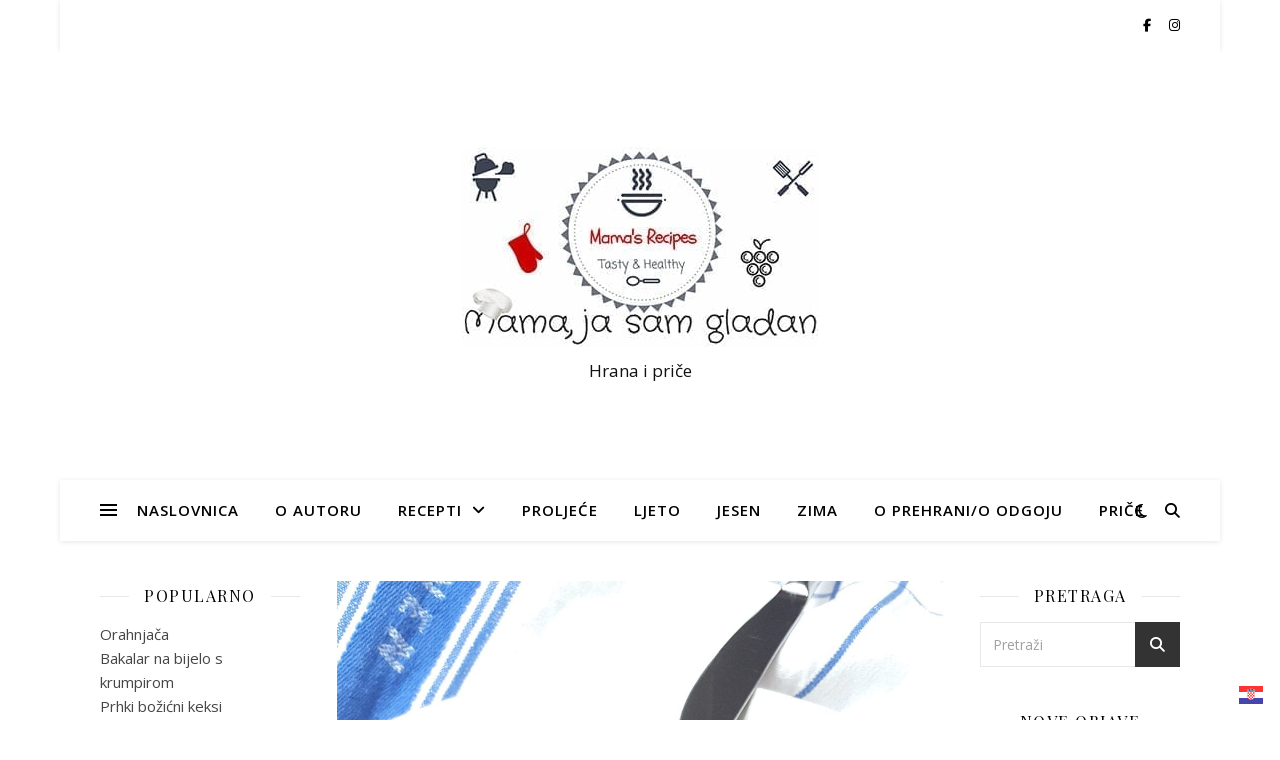

--- FILE ---
content_type: text/html; charset=UTF-8
request_url: https://mamajasamgladan.com/tag/persin/
body_size: 19782
content:
<!DOCTYPE html>
<html dir="ltr" lang="hr" prefix="og: https://ogp.me/ns#">
<head>
	<meta charset="UTF-8">
	<meta name="viewport" content="width=device-width, initial-scale=1.0" />
	<link rel="profile" href="https://gmpg.org/xfn/11">

<title>peršin | Mama, ja sam gladan</title>
	<style>img:is([sizes="auto" i], [sizes^="auto," i]) { contain-intrinsic-size: 3000px 1500px }</style>
	
		<!-- All in One SEO 4.9.2 - aioseo.com -->
	<meta name="robots" content="max-image-preview:large" />
	<meta name="keywords" content="pesto od peršina recept,mesne okruglice,riblja juha,juha od oslića,oslić s krumpirom" />
	<link rel="canonical" href="https://mamajasamgladan.com/tag/persin/" />
	<meta name="generator" content="All in One SEO (AIOSEO) 4.9.2" />
		<script type="application/ld+json" class="aioseo-schema">
			{"@context":"https:\/\/schema.org","@graph":[{"@type":"BreadcrumbList","@id":"https:\/\/mamajasamgladan.com\/tag\/persin\/#breadcrumblist","itemListElement":[{"@type":"ListItem","@id":"https:\/\/mamajasamgladan.com#listItem","position":1,"name":"Home","item":"https:\/\/mamajasamgladan.com","nextItem":{"@type":"ListItem","@id":"https:\/\/mamajasamgladan.com\/tag\/persin\/#listItem","name":"per\u0161in"}},{"@type":"ListItem","@id":"https:\/\/mamajasamgladan.com\/tag\/persin\/#listItem","position":2,"name":"per\u0161in","previousItem":{"@type":"ListItem","@id":"https:\/\/mamajasamgladan.com#listItem","name":"Home"}}]},{"@type":"CollectionPage","@id":"https:\/\/mamajasamgladan.com\/tag\/persin\/#collectionpage","url":"https:\/\/mamajasamgladan.com\/tag\/persin\/","name":"per\u0161in | Mama, ja sam gladan","inLanguage":"hr","isPartOf":{"@id":"https:\/\/mamajasamgladan.com\/#website"},"breadcrumb":{"@id":"https:\/\/mamajasamgladan.com\/tag\/persin\/#breadcrumblist"}},{"@type":"Organization","@id":"https:\/\/mamajasamgladan.com\/#organization","name":"Mama, ja sam gladan","description":"Hrana i pri\u010de","url":"https:\/\/mamajasamgladan.com\/","logo":{"@type":"ImageObject","url":"https:\/\/mamajasamgladan.com\/wp-content\/uploads\/2019\/04\/MJSG.jpg","@id":"https:\/\/mamajasamgladan.com\/tag\/persin\/#organizationLogo","width":356,"height":200},"image":{"@id":"https:\/\/mamajasamgladan.com\/tag\/persin\/#organizationLogo"}},{"@type":"WebSite","@id":"https:\/\/mamajasamgladan.com\/#website","url":"https:\/\/mamajasamgladan.com\/","name":"Mama, ja sam gladan","description":"Hrana i pri\u010de","inLanguage":"hr","publisher":{"@id":"https:\/\/mamajasamgladan.com\/#organization"}}]}
		</script>
		<!-- All in One SEO -->

<link rel='dns-prefetch' href='//platform-api.sharethis.com' />
<link rel='dns-prefetch' href='//fonts.googleapis.com' />
<link rel="alternate" type="application/rss+xml" title="Mama, ja sam gladan &raquo; Kanal" href="https://mamajasamgladan.com/feed/" />
<link rel="alternate" type="application/rss+xml" title="Mama, ja sam gladan &raquo; Kanal komentara" href="https://mamajasamgladan.com/comments/feed/" />
<link rel="alternate" type="application/rss+xml" title="Mama, ja sam gladan &raquo; peršin Kanal oznaka" href="https://mamajasamgladan.com/tag/persin/feed/" />
<script type="text/javascript">
/* <![CDATA[ */
window._wpemojiSettings = {"baseUrl":"https:\/\/s.w.org\/images\/core\/emoji\/15.0.3\/72x72\/","ext":".png","svgUrl":"https:\/\/s.w.org\/images\/core\/emoji\/15.0.3\/svg\/","svgExt":".svg","source":{"concatemoji":"https:\/\/mamajasamgladan.com\/wp-includes\/js\/wp-emoji-release.min.js?ver=6.7.4"}};
/*! This file is auto-generated */
!function(i,n){var o,s,e;function c(e){try{var t={supportTests:e,timestamp:(new Date).valueOf()};sessionStorage.setItem(o,JSON.stringify(t))}catch(e){}}function p(e,t,n){e.clearRect(0,0,e.canvas.width,e.canvas.height),e.fillText(t,0,0);var t=new Uint32Array(e.getImageData(0,0,e.canvas.width,e.canvas.height).data),r=(e.clearRect(0,0,e.canvas.width,e.canvas.height),e.fillText(n,0,0),new Uint32Array(e.getImageData(0,0,e.canvas.width,e.canvas.height).data));return t.every(function(e,t){return e===r[t]})}function u(e,t,n){switch(t){case"flag":return n(e,"\ud83c\udff3\ufe0f\u200d\u26a7\ufe0f","\ud83c\udff3\ufe0f\u200b\u26a7\ufe0f")?!1:!n(e,"\ud83c\uddfa\ud83c\uddf3","\ud83c\uddfa\u200b\ud83c\uddf3")&&!n(e,"\ud83c\udff4\udb40\udc67\udb40\udc62\udb40\udc65\udb40\udc6e\udb40\udc67\udb40\udc7f","\ud83c\udff4\u200b\udb40\udc67\u200b\udb40\udc62\u200b\udb40\udc65\u200b\udb40\udc6e\u200b\udb40\udc67\u200b\udb40\udc7f");case"emoji":return!n(e,"\ud83d\udc26\u200d\u2b1b","\ud83d\udc26\u200b\u2b1b")}return!1}function f(e,t,n){var r="undefined"!=typeof WorkerGlobalScope&&self instanceof WorkerGlobalScope?new OffscreenCanvas(300,150):i.createElement("canvas"),a=r.getContext("2d",{willReadFrequently:!0}),o=(a.textBaseline="top",a.font="600 32px Arial",{});return e.forEach(function(e){o[e]=t(a,e,n)}),o}function t(e){var t=i.createElement("script");t.src=e,t.defer=!0,i.head.appendChild(t)}"undefined"!=typeof Promise&&(o="wpEmojiSettingsSupports",s=["flag","emoji"],n.supports={everything:!0,everythingExceptFlag:!0},e=new Promise(function(e){i.addEventListener("DOMContentLoaded",e,{once:!0})}),new Promise(function(t){var n=function(){try{var e=JSON.parse(sessionStorage.getItem(o));if("object"==typeof e&&"number"==typeof e.timestamp&&(new Date).valueOf()<e.timestamp+604800&&"object"==typeof e.supportTests)return e.supportTests}catch(e){}return null}();if(!n){if("undefined"!=typeof Worker&&"undefined"!=typeof OffscreenCanvas&&"undefined"!=typeof URL&&URL.createObjectURL&&"undefined"!=typeof Blob)try{var e="postMessage("+f.toString()+"("+[JSON.stringify(s),u.toString(),p.toString()].join(",")+"));",r=new Blob([e],{type:"text/javascript"}),a=new Worker(URL.createObjectURL(r),{name:"wpTestEmojiSupports"});return void(a.onmessage=function(e){c(n=e.data),a.terminate(),t(n)})}catch(e){}c(n=f(s,u,p))}t(n)}).then(function(e){for(var t in e)n.supports[t]=e[t],n.supports.everything=n.supports.everything&&n.supports[t],"flag"!==t&&(n.supports.everythingExceptFlag=n.supports.everythingExceptFlag&&n.supports[t]);n.supports.everythingExceptFlag=n.supports.everythingExceptFlag&&!n.supports.flag,n.DOMReady=!1,n.readyCallback=function(){n.DOMReady=!0}}).then(function(){return e}).then(function(){var e;n.supports.everything||(n.readyCallback(),(e=n.source||{}).concatemoji?t(e.concatemoji):e.wpemoji&&e.twemoji&&(t(e.twemoji),t(e.wpemoji)))}))}((window,document),window._wpemojiSettings);
/* ]]> */
</script>
<link rel='stylesheet' id='h5ab-print-font-awesome-css' href='https://mamajasamgladan.com/wp-content/plugins/print-post-and-page/css/font-awesome.min.css?ver=6.7.4' type='text/css' media='all' />
<link rel='stylesheet' id='h5ab-print-css-css' href='https://mamajasamgladan.com/wp-content/plugins/print-post-and-page/css/h5ab-print.min.css?ver=6.7.4' type='text/css' media='all' />
<style id='wp-emoji-styles-inline-css' type='text/css'>

	img.wp-smiley, img.emoji {
		display: inline !important;
		border: none !important;
		box-shadow: none !important;
		height: 1em !important;
		width: 1em !important;
		margin: 0 0.07em !important;
		vertical-align: -0.1em !important;
		background: none !important;
		padding: 0 !important;
	}
</style>
<link rel='stylesheet' id='wp-block-library-css' href='https://mamajasamgladan.com/wp-includes/css/dist/block-library/style.min.css?ver=6.7.4' type='text/css' media='all' />
<link rel='stylesheet' id='aioseo/css/src/vue/standalone/blocks/table-of-contents/global.scss-css' href='https://mamajasamgladan.com/wp-content/plugins/all-in-one-seo-pack/dist/Lite/assets/css/table-of-contents/global.e90f6d47.css?ver=4.9.2' type='text/css' media='all' />
<style id='classic-theme-styles-inline-css' type='text/css'>
/*! This file is auto-generated */
.wp-block-button__link{color:#fff;background-color:#32373c;border-radius:9999px;box-shadow:none;text-decoration:none;padding:calc(.667em + 2px) calc(1.333em + 2px);font-size:1.125em}.wp-block-file__button{background:#32373c;color:#fff;text-decoration:none}
</style>
<style id='global-styles-inline-css' type='text/css'>
:root{--wp--preset--aspect-ratio--square: 1;--wp--preset--aspect-ratio--4-3: 4/3;--wp--preset--aspect-ratio--3-4: 3/4;--wp--preset--aspect-ratio--3-2: 3/2;--wp--preset--aspect-ratio--2-3: 2/3;--wp--preset--aspect-ratio--16-9: 16/9;--wp--preset--aspect-ratio--9-16: 9/16;--wp--preset--color--black: #000000;--wp--preset--color--cyan-bluish-gray: #abb8c3;--wp--preset--color--white: #ffffff;--wp--preset--color--pale-pink: #f78da7;--wp--preset--color--vivid-red: #cf2e2e;--wp--preset--color--luminous-vivid-orange: #ff6900;--wp--preset--color--luminous-vivid-amber: #fcb900;--wp--preset--color--light-green-cyan: #7bdcb5;--wp--preset--color--vivid-green-cyan: #00d084;--wp--preset--color--pale-cyan-blue: #8ed1fc;--wp--preset--color--vivid-cyan-blue: #0693e3;--wp--preset--color--vivid-purple: #9b51e0;--wp--preset--gradient--vivid-cyan-blue-to-vivid-purple: linear-gradient(135deg,rgba(6,147,227,1) 0%,rgb(155,81,224) 100%);--wp--preset--gradient--light-green-cyan-to-vivid-green-cyan: linear-gradient(135deg,rgb(122,220,180) 0%,rgb(0,208,130) 100%);--wp--preset--gradient--luminous-vivid-amber-to-luminous-vivid-orange: linear-gradient(135deg,rgba(252,185,0,1) 0%,rgba(255,105,0,1) 100%);--wp--preset--gradient--luminous-vivid-orange-to-vivid-red: linear-gradient(135deg,rgba(255,105,0,1) 0%,rgb(207,46,46) 100%);--wp--preset--gradient--very-light-gray-to-cyan-bluish-gray: linear-gradient(135deg,rgb(238,238,238) 0%,rgb(169,184,195) 100%);--wp--preset--gradient--cool-to-warm-spectrum: linear-gradient(135deg,rgb(74,234,220) 0%,rgb(151,120,209) 20%,rgb(207,42,186) 40%,rgb(238,44,130) 60%,rgb(251,105,98) 80%,rgb(254,248,76) 100%);--wp--preset--gradient--blush-light-purple: linear-gradient(135deg,rgb(255,206,236) 0%,rgb(152,150,240) 100%);--wp--preset--gradient--blush-bordeaux: linear-gradient(135deg,rgb(254,205,165) 0%,rgb(254,45,45) 50%,rgb(107,0,62) 100%);--wp--preset--gradient--luminous-dusk: linear-gradient(135deg,rgb(255,203,112) 0%,rgb(199,81,192) 50%,rgb(65,88,208) 100%);--wp--preset--gradient--pale-ocean: linear-gradient(135deg,rgb(255,245,203) 0%,rgb(182,227,212) 50%,rgb(51,167,181) 100%);--wp--preset--gradient--electric-grass: linear-gradient(135deg,rgb(202,248,128) 0%,rgb(113,206,126) 100%);--wp--preset--gradient--midnight: linear-gradient(135deg,rgb(2,3,129) 0%,rgb(40,116,252) 100%);--wp--preset--font-size--small: 13px;--wp--preset--font-size--medium: 20px;--wp--preset--font-size--large: 36px;--wp--preset--font-size--x-large: 42px;--wp--preset--spacing--20: 0.44rem;--wp--preset--spacing--30: 0.67rem;--wp--preset--spacing--40: 1rem;--wp--preset--spacing--50: 1.5rem;--wp--preset--spacing--60: 2.25rem;--wp--preset--spacing--70: 3.38rem;--wp--preset--spacing--80: 5.06rem;--wp--preset--shadow--natural: 6px 6px 9px rgba(0, 0, 0, 0.2);--wp--preset--shadow--deep: 12px 12px 50px rgba(0, 0, 0, 0.4);--wp--preset--shadow--sharp: 6px 6px 0px rgba(0, 0, 0, 0.2);--wp--preset--shadow--outlined: 6px 6px 0px -3px rgba(255, 255, 255, 1), 6px 6px rgba(0, 0, 0, 1);--wp--preset--shadow--crisp: 6px 6px 0px rgba(0, 0, 0, 1);}:where(.is-layout-flex){gap: 0.5em;}:where(.is-layout-grid){gap: 0.5em;}body .is-layout-flex{display: flex;}.is-layout-flex{flex-wrap: wrap;align-items: center;}.is-layout-flex > :is(*, div){margin: 0;}body .is-layout-grid{display: grid;}.is-layout-grid > :is(*, div){margin: 0;}:where(.wp-block-columns.is-layout-flex){gap: 2em;}:where(.wp-block-columns.is-layout-grid){gap: 2em;}:where(.wp-block-post-template.is-layout-flex){gap: 1.25em;}:where(.wp-block-post-template.is-layout-grid){gap: 1.25em;}.has-black-color{color: var(--wp--preset--color--black) !important;}.has-cyan-bluish-gray-color{color: var(--wp--preset--color--cyan-bluish-gray) !important;}.has-white-color{color: var(--wp--preset--color--white) !important;}.has-pale-pink-color{color: var(--wp--preset--color--pale-pink) !important;}.has-vivid-red-color{color: var(--wp--preset--color--vivid-red) !important;}.has-luminous-vivid-orange-color{color: var(--wp--preset--color--luminous-vivid-orange) !important;}.has-luminous-vivid-amber-color{color: var(--wp--preset--color--luminous-vivid-amber) !important;}.has-light-green-cyan-color{color: var(--wp--preset--color--light-green-cyan) !important;}.has-vivid-green-cyan-color{color: var(--wp--preset--color--vivid-green-cyan) !important;}.has-pale-cyan-blue-color{color: var(--wp--preset--color--pale-cyan-blue) !important;}.has-vivid-cyan-blue-color{color: var(--wp--preset--color--vivid-cyan-blue) !important;}.has-vivid-purple-color{color: var(--wp--preset--color--vivid-purple) !important;}.has-black-background-color{background-color: var(--wp--preset--color--black) !important;}.has-cyan-bluish-gray-background-color{background-color: var(--wp--preset--color--cyan-bluish-gray) !important;}.has-white-background-color{background-color: var(--wp--preset--color--white) !important;}.has-pale-pink-background-color{background-color: var(--wp--preset--color--pale-pink) !important;}.has-vivid-red-background-color{background-color: var(--wp--preset--color--vivid-red) !important;}.has-luminous-vivid-orange-background-color{background-color: var(--wp--preset--color--luminous-vivid-orange) !important;}.has-luminous-vivid-amber-background-color{background-color: var(--wp--preset--color--luminous-vivid-amber) !important;}.has-light-green-cyan-background-color{background-color: var(--wp--preset--color--light-green-cyan) !important;}.has-vivid-green-cyan-background-color{background-color: var(--wp--preset--color--vivid-green-cyan) !important;}.has-pale-cyan-blue-background-color{background-color: var(--wp--preset--color--pale-cyan-blue) !important;}.has-vivid-cyan-blue-background-color{background-color: var(--wp--preset--color--vivid-cyan-blue) !important;}.has-vivid-purple-background-color{background-color: var(--wp--preset--color--vivid-purple) !important;}.has-black-border-color{border-color: var(--wp--preset--color--black) !important;}.has-cyan-bluish-gray-border-color{border-color: var(--wp--preset--color--cyan-bluish-gray) !important;}.has-white-border-color{border-color: var(--wp--preset--color--white) !important;}.has-pale-pink-border-color{border-color: var(--wp--preset--color--pale-pink) !important;}.has-vivid-red-border-color{border-color: var(--wp--preset--color--vivid-red) !important;}.has-luminous-vivid-orange-border-color{border-color: var(--wp--preset--color--luminous-vivid-orange) !important;}.has-luminous-vivid-amber-border-color{border-color: var(--wp--preset--color--luminous-vivid-amber) !important;}.has-light-green-cyan-border-color{border-color: var(--wp--preset--color--light-green-cyan) !important;}.has-vivid-green-cyan-border-color{border-color: var(--wp--preset--color--vivid-green-cyan) !important;}.has-pale-cyan-blue-border-color{border-color: var(--wp--preset--color--pale-cyan-blue) !important;}.has-vivid-cyan-blue-border-color{border-color: var(--wp--preset--color--vivid-cyan-blue) !important;}.has-vivid-purple-border-color{border-color: var(--wp--preset--color--vivid-purple) !important;}.has-vivid-cyan-blue-to-vivid-purple-gradient-background{background: var(--wp--preset--gradient--vivid-cyan-blue-to-vivid-purple) !important;}.has-light-green-cyan-to-vivid-green-cyan-gradient-background{background: var(--wp--preset--gradient--light-green-cyan-to-vivid-green-cyan) !important;}.has-luminous-vivid-amber-to-luminous-vivid-orange-gradient-background{background: var(--wp--preset--gradient--luminous-vivid-amber-to-luminous-vivid-orange) !important;}.has-luminous-vivid-orange-to-vivid-red-gradient-background{background: var(--wp--preset--gradient--luminous-vivid-orange-to-vivid-red) !important;}.has-very-light-gray-to-cyan-bluish-gray-gradient-background{background: var(--wp--preset--gradient--very-light-gray-to-cyan-bluish-gray) !important;}.has-cool-to-warm-spectrum-gradient-background{background: var(--wp--preset--gradient--cool-to-warm-spectrum) !important;}.has-blush-light-purple-gradient-background{background: var(--wp--preset--gradient--blush-light-purple) !important;}.has-blush-bordeaux-gradient-background{background: var(--wp--preset--gradient--blush-bordeaux) !important;}.has-luminous-dusk-gradient-background{background: var(--wp--preset--gradient--luminous-dusk) !important;}.has-pale-ocean-gradient-background{background: var(--wp--preset--gradient--pale-ocean) !important;}.has-electric-grass-gradient-background{background: var(--wp--preset--gradient--electric-grass) !important;}.has-midnight-gradient-background{background: var(--wp--preset--gradient--midnight) !important;}.has-small-font-size{font-size: var(--wp--preset--font-size--small) !important;}.has-medium-font-size{font-size: var(--wp--preset--font-size--medium) !important;}.has-large-font-size{font-size: var(--wp--preset--font-size--large) !important;}.has-x-large-font-size{font-size: var(--wp--preset--font-size--x-large) !important;}
:where(.wp-block-post-template.is-layout-flex){gap: 1.25em;}:where(.wp-block-post-template.is-layout-grid){gap: 1.25em;}
:where(.wp-block-columns.is-layout-flex){gap: 2em;}:where(.wp-block-columns.is-layout-grid){gap: 2em;}
:root :where(.wp-block-pullquote){font-size: 1.5em;line-height: 1.6;}
</style>
<link rel='stylesheet' id='titan-adminbar-styles-css' href='https://mamajasamgladan.com/wp-content/plugins/anti-spam/assets/css/admin-bar.css?ver=7.4.0' type='text/css' media='all' />
<link rel='stylesheet' id='irecommendthis-css' href='https://mamajasamgladan.com/wp-content/plugins/i-recommend-this/assets/css/irecommendthis-heart.css?ver=4.0.1' type='text/css' media='all' />
<link rel='stylesheet' id='page-visit-counter-pro-css' href='https://mamajasamgladan.com/wp-content/plugins/page-visit-counter/public/css/page-visit-counter-public.css?ver=6.0.8' type='text/css' media='all' />
<link rel='stylesheet' id='uaf_client_css-css' href='https://mamajasamgladan.com/wp-content/uploads/useanyfont/uaf.css?ver=1764374417' type='text/css' media='all' />
<link rel='stylesheet' id='ashe-style-css' href='https://mamajasamgladan.com/wp-content/themes/ashe/style.css?ver=2.234' type='text/css' media='all' />
<link rel='stylesheet' id='fontawesome-css' href='https://mamajasamgladan.com/wp-content/themes/ashe/assets/css/fontawesome.min.css?ver=6.5.1' type='text/css' media='all' />
<link rel='stylesheet' id='fontello-css' href='https://mamajasamgladan.com/wp-content/themes/ashe/assets/css/fontello.css?ver=6.7.4' type='text/css' media='all' />
<link rel='stylesheet' id='slick-css' href='https://mamajasamgladan.com/wp-content/themes/ashe/assets/css/slick.css?ver=6.7.4' type='text/css' media='all' />
<link rel='stylesheet' id='scrollbar-css' href='https://mamajasamgladan.com/wp-content/themes/ashe/assets/css/perfect-scrollbar.css?ver=6.7.4' type='text/css' media='all' />
<link rel='stylesheet' id='ashe-responsive-css' href='https://mamajasamgladan.com/wp-content/themes/ashe/assets/css/responsive.css?ver=1.9.7' type='text/css' media='all' />
<link rel='stylesheet' id='ashe-playfair-font-css' href='//fonts.googleapis.com/css?family=Playfair+Display%3A400%2C700&#038;ver=1.0.0' type='text/css' media='all' />
<link rel='stylesheet' id='ashe-opensans-font-css' href='//fonts.googleapis.com/css?family=Open+Sans%3A400italic%2C400%2C600italic%2C600%2C700italic%2C700&#038;ver=1.0.0' type='text/css' media='all' />
<link rel='stylesheet' id='newsletter-css' href='https://mamajasamgladan.com/wp-content/plugins/newsletter/style.css?ver=9.1.0' type='text/css' media='all' />
<script type="text/javascript" src="https://mamajasamgladan.com/wp-includes/js/jquery/jquery.min.js?ver=3.7.1" id="jquery-core-js"></script>
<script type="text/javascript" src="https://mamajasamgladan.com/wp-includes/js/jquery/jquery-migrate.min.js?ver=3.4.1" id="jquery-migrate-js"></script>
<script type="text/javascript" src="https://mamajasamgladan.com/wp-content/plugins/page-visit-counter/public/js/page-visit-counter-public.js?ver=6.0.8" id="page-visit-counter-pro-js"></script>
<script type="text/javascript" src="//platform-api.sharethis.com/js/sharethis.js#source=googleanalytics-wordpress#product=ga&amp;property=67850016ad6fa80019a09532" id="googleanalytics-platform-sharethis-js"></script>
<link rel="https://api.w.org/" href="https://mamajasamgladan.com/wp-json/" /><link rel="alternate" title="JSON" type="application/json" href="https://mamajasamgladan.com/wp-json/wp/v2/tags/200" /><link rel="EditURI" type="application/rsd+xml" title="RSD" href="https://mamajasamgladan.com/xmlrpc.php?rsd" />
<meta name="generator" content="WordPress 6.7.4" />
<style id="ashe_dynamic_css">body {background-color: #ffffff;}#top-bar {background-color: #ffffff;}#top-bar a {color: #000000;}#top-bar a:hover,#top-bar li.current-menu-item > a,#top-bar li.current-menu-ancestor > a,#top-bar .sub-menu li.current-menu-item > a,#top-bar .sub-menu li.current-menu-ancestor> a {color: #523e93;}#top-menu .sub-menu,#top-menu .sub-menu a {background-color: #ffffff;border-color: rgba(0,0,0, 0.05);}@media screen and ( max-width: 979px ) {.top-bar-socials {float: none !important;}.top-bar-socials a {line-height: 40px !important;}}.header-logo a,.site-description {color: #111;}.entry-header {background-color: #ffffff;}#main-nav {background-color: #ffffff;box-shadow: 0px 1px 5px rgba(0,0,0, 0.1);}#featured-links h6 {background-color: rgba(255,255,255, 0.85);color: #000000;}#main-nav a,#main-nav i,#main-nav #s {color: #000000;}.main-nav-sidebar span,.sidebar-alt-close-btn span {background-color: #000000;}#main-nav a:hover,#main-nav i:hover,#main-nav li.current-menu-item > a,#main-nav li.current-menu-ancestor > a,#main-nav .sub-menu li.current-menu-item > a,#main-nav .sub-menu li.current-menu-ancestor> a {color: #523e93;}.main-nav-sidebar:hover span {background-color: #523e93;}#main-menu .sub-menu,#main-menu .sub-menu a {background-color: #ffffff;border-color: rgba(0,0,0, 0.05);}#main-nav #s {background-color: #ffffff;}#main-nav #s::-webkit-input-placeholder { /* Chrome/Opera/Safari */color: rgba(0,0,0, 0.7);}#main-nav #s::-moz-placeholder { /* Firefox 19+ */color: rgba(0,0,0, 0.7);}#main-nav #s:-ms-input-placeholder { /* IE 10+ */color: rgba(0,0,0, 0.7);}#main-nav #s:-moz-placeholder { /* Firefox 18- */color: rgba(0,0,0, 0.7);}/* Background */.sidebar-alt,#featured-links,.main-content,.featured-slider-area,.page-content select,.page-content input,.page-content textarea {background-color: #ffffff;}/* Text */.page-content,.page-content select,.page-content input,.page-content textarea,.page-content .post-author a,.page-content .ashe-widget a,.page-content .comment-author {color: #464646;}/* Title */.page-content h1,.page-content h2,.page-content h3,.page-content h4,.page-content h5,.page-content h6,.page-content .post-title a,.page-content .author-description h4 a,.page-content .related-posts h4 a,.page-content .blog-pagination .previous-page a,.page-content .blog-pagination .next-page a,blockquote,.page-content .post-share a {color: #030303;}.page-content .post-title a:hover {color: rgba(3,3,3, 0.75);}/* Meta */.page-content .post-date,.page-content .post-comments,.page-content .post-author,.page-content [data-layout*="list"] .post-author a,.page-content .related-post-date,.page-content .comment-meta a,.page-content .author-share a,.page-content .post-tags a,.page-content .tagcloud a,.widget_categories li,.widget_archive li,.ahse-subscribe-box p,.rpwwt-post-author,.rpwwt-post-categories,.rpwwt-post-date,.rpwwt-post-comments-number {color: #a1a1a1;}.page-content input::-webkit-input-placeholder { /* Chrome/Opera/Safari */color: #a1a1a1;}.page-content input::-moz-placeholder { /* Firefox 19+ */color: #a1a1a1;}.page-content input:-ms-input-placeholder { /* IE 10+ */color: #a1a1a1;}.page-content input:-moz-placeholder { /* Firefox 18- */color: #a1a1a1;}/* Accent */a,.post-categories,.page-content .ashe-widget.widget_text a {color: #523e93;}/* Disable TMP.page-content .elementor a,.page-content .elementor a:hover {color: inherit;}*/.ps-container > .ps-scrollbar-y-rail > .ps-scrollbar-y {background: #523e93;}a:not(.header-logo-a):hover {color: rgba(82,62,147, 0.8);}blockquote {border-color: #523e93;}/* Selection */::-moz-selection {color: #ffffff;background: #523e93;}::selection {color: #ffffff;background: #523e93;}/* Border */.page-content .post-footer,[data-layout*="list"] .blog-grid > li,.page-content .author-description,.page-content .related-posts,.page-content .entry-comments,.page-content .ashe-widget li,.page-content #wp-calendar,.page-content #wp-calendar caption,.page-content #wp-calendar tbody td,.page-content .widget_nav_menu li a,.page-content .tagcloud a,.page-content select,.page-content input,.page-content textarea,.widget-title h2:before,.widget-title h2:after,.post-tags a,.gallery-caption,.wp-caption-text,table tr,table th,table td,pre,.category-description {border-color: #e8e8e8;}hr {background-color: #e8e8e8;}/* Buttons */.widget_search i,.widget_search #searchsubmit,.wp-block-search button,.single-navigation i,.page-content .submit,.page-content .blog-pagination.numeric a,.page-content .blog-pagination.load-more a,.page-content .ashe-subscribe-box input[type="submit"],.page-content .widget_wysija input[type="submit"],.page-content .post-password-form input[type="submit"],.page-content .wpcf7 [type="submit"] {color: #ffffff;background-color: #333333;}.single-navigation i:hover,.page-content .submit:hover,.ashe-boxed-style .page-content .submit:hover,.page-content .blog-pagination.numeric a:hover,.ashe-boxed-style .page-content .blog-pagination.numeric a:hover,.page-content .blog-pagination.numeric span,.page-content .blog-pagination.load-more a:hover,.page-content .ashe-subscribe-box input[type="submit"]:hover,.page-content .widget_wysija input[type="submit"]:hover,.page-content .post-password-form input[type="submit"]:hover,.page-content .wpcf7 [type="submit"]:hover {color: #ffffff;background-color: #523e93;}/* Image Overlay */.image-overlay,#infscr-loading,.page-content h4.image-overlay {color: #ffffff;background-color: rgba(73,73,73, 0.3);}.image-overlay a,.post-slider .prev-arrow,.post-slider .next-arrow,.page-content .image-overlay a,#featured-slider .slick-arrow,#featured-slider .slider-dots {color: #ffffff;}.slide-caption {background: rgba(255,255,255, 0.95);}#featured-slider .slick-active {background: #ffffff;}#page-footer,#page-footer select,#page-footer input,#page-footer textarea {background-color: #f6f6f6;color: #333333;}#page-footer,#page-footer a,#page-footer select,#page-footer input,#page-footer textarea {color: #333333;}#page-footer #s::-webkit-input-placeholder { /* Chrome/Opera/Safari */color: #333333;}#page-footer #s::-moz-placeholder { /* Firefox 19+ */color: #333333;}#page-footer #s:-ms-input-placeholder { /* IE 10+ */color: #333333;}#page-footer #s:-moz-placeholder { /* Firefox 18- */color: #333333;}/* Title */#page-footer h1,#page-footer h2,#page-footer h3,#page-footer h4,#page-footer h5,#page-footer h6 {color: #111111;}#page-footer a:hover {color: #523e93;}/* Border */#page-footer a,#page-footer .ashe-widget li,#page-footer #wp-calendar,#page-footer #wp-calendar caption,#page-footer #wp-calendar tbody td,#page-footer .widget_nav_menu li a,#page-footer select,#page-footer input,#page-footer textarea,#page-footer .widget-title h2:before,#page-footer .widget-title h2:after,.footer-widgets {border-color: #e0dbdb;}#page-footer hr {background-color: #e0dbdb;}.ashe-preloader-wrap {background-color: #ffffff;}@media screen and ( max-width: 768px ) {.featured-slider-area {display: none;}}@media screen and ( max-width: 768px ) {#featured-links {display: none;}}.header-logo a {font-family: 'Open Sans';}#top-menu li a {font-family: 'Open Sans';}#main-menu li a {font-family: 'Open Sans';}#mobile-menu li,.mobile-menu-btn a {font-family: 'Open Sans';}#top-menu li a,#main-menu li a,#mobile-menu li,.mobile-menu-btn a {text-transform: uppercase;}.boxed-wrapper {max-width: 1160px;}.sidebar-alt {max-width: 270px;left: -270px; padding: 85px 35px 0px;}.sidebar-left,.sidebar-right {width: 237px;}.main-container {width: calc(100% - 474px);width: -webkit-calc(100% - 474px);}#top-bar > div,#main-nav > div,#featured-links,.main-content,.page-footer-inner,.featured-slider-area.boxed-wrapper {padding-left: 40px;padding-right: 40px;}#top-menu {float: left;}.top-bar-socials {float: right;}.entry-header {height: 500px;background-image:url();background-size: cover;}.entry-header {background-position: center center;}.logo-img {max-width: 500px;}.mini-logo a {max-width: 48px;}#main-nav {text-align: center;}.main-nav-sidebar {position: absolute;top: 0px;left: 40px;z-index: 1;}.main-nav-icons {position: absolute;top: 0px;right: 40px;z-index: 2;}.mini-logo {position: absolute;left: auto;top: 0;}.main-nav-sidebar ~ .mini-logo {margin-left: 30px;}#featured-links .featured-link {margin-right: 20px;}#featured-links .featured-link:last-of-type {margin-right: 0;}#featured-links .featured-link {width: calc( (100% - -20px) / 0 - 1px);width: -webkit-calc( (100% - -20px) / 0- 1px);}.featured-link:nth-child(1) .cv-inner {display: none;}.featured-link:nth-child(2) .cv-inner {display: none;}.featured-link:nth-child(3) .cv-inner {display: none;}.blog-grid > li {width: 100%;margin-bottom: 30px;}.sidebar-right {padding-left: 37px;}.sidebar-left {padding-right: 37px;}.footer-widgets > .ashe-widget {width: 30%;margin-right: 5%;}.footer-widgets > .ashe-widget:nth-child(3n+3) {margin-right: 0;}.footer-widgets > .ashe-widget:nth-child(3n+4) {clear: both;}.copyright-info {float: right;}.footer-socials {float: left;}.woocommerce div.product .stock,.woocommerce div.product p.price,.woocommerce div.product span.price,.woocommerce ul.products li.product .price,.woocommerce-Reviews .woocommerce-review__author,.woocommerce form .form-row .required,.woocommerce form .form-row.woocommerce-invalid label,.woocommerce .page-content div.product .woocommerce-tabs ul.tabs li a {color: #464646;}.woocommerce a.remove:hover {color: #464646 !important;}.woocommerce a.remove,.woocommerce .product_meta,.page-content .woocommerce-breadcrumb,.page-content .woocommerce-review-link,.page-content .woocommerce-breadcrumb a,.page-content .woocommerce-MyAccount-navigation-link a,.woocommerce .woocommerce-info:before,.woocommerce .page-content .woocommerce-result-count,.woocommerce-page .page-content .woocommerce-result-count,.woocommerce-Reviews .woocommerce-review__published-date,.woocommerce .product_list_widget .quantity,.woocommerce .widget_products .amount,.woocommerce .widget_price_filter .price_slider_amount,.woocommerce .widget_recently_viewed_products .amount,.woocommerce .widget_top_rated_products .amount,.woocommerce .widget_recent_reviews .reviewer {color: #a1a1a1;}.woocommerce a.remove {color: #a1a1a1 !important;}p.demo_store,.woocommerce-store-notice,.woocommerce span.onsale { background-color: #523e93;}.woocommerce .star-rating::before,.woocommerce .star-rating span::before,.woocommerce .page-content ul.products li.product .button,.page-content .woocommerce ul.products li.product .button,.page-content .woocommerce-MyAccount-navigation-link.is-active a,.page-content .woocommerce-MyAccount-navigation-link a:hover { color: #523e93;}.woocommerce form.login,.woocommerce form.register,.woocommerce-account fieldset,.woocommerce form.checkout_coupon,.woocommerce .woocommerce-info,.woocommerce .woocommerce-error,.woocommerce .woocommerce-message,.woocommerce .widget_shopping_cart .total,.woocommerce.widget_shopping_cart .total,.woocommerce-Reviews .comment_container,.woocommerce-cart #payment ul.payment_methods,#add_payment_method #payment ul.payment_methods,.woocommerce-checkout #payment ul.payment_methods,.woocommerce div.product .woocommerce-tabs ul.tabs::before,.woocommerce div.product .woocommerce-tabs ul.tabs::after,.woocommerce div.product .woocommerce-tabs ul.tabs li,.woocommerce .woocommerce-MyAccount-navigation-link,.select2-container--default .select2-selection--single {border-color: #e8e8e8;}.woocommerce-cart #payment,#add_payment_method #payment,.woocommerce-checkout #payment,.woocommerce .woocommerce-info,.woocommerce .woocommerce-error,.woocommerce .woocommerce-message,.woocommerce div.product .woocommerce-tabs ul.tabs li {background-color: rgba(232,232,232, 0.3);}.woocommerce-cart #payment div.payment_box::before,#add_payment_method #payment div.payment_box::before,.woocommerce-checkout #payment div.payment_box::before {border-color: rgba(232,232,232, 0.5);}.woocommerce-cart #payment div.payment_box,#add_payment_method #payment div.payment_box,.woocommerce-checkout #payment div.payment_box {background-color: rgba(232,232,232, 0.5);}.page-content .woocommerce input.button,.page-content .woocommerce a.button,.page-content .woocommerce a.button.alt,.page-content .woocommerce button.button.alt,.page-content .woocommerce input.button.alt,.page-content .woocommerce #respond input#submit.alt,.woocommerce .page-content .widget_product_search input[type="submit"],.woocommerce .page-content .woocommerce-message .button,.woocommerce .page-content a.button.alt,.woocommerce .page-content button.button.alt,.woocommerce .page-content #respond input#submit,.woocommerce .page-content .widget_price_filter .button,.woocommerce .page-content .woocommerce-message .button,.woocommerce-page .page-content .woocommerce-message .button,.woocommerce .page-content nav.woocommerce-pagination ul li a,.woocommerce .page-content nav.woocommerce-pagination ul li span {color: #ffffff;background-color: #333333;}.page-content .woocommerce input.button:hover,.page-content .woocommerce a.button:hover,.page-content .woocommerce a.button.alt:hover,.ashe-boxed-style .page-content .woocommerce a.button.alt:hover,.page-content .woocommerce button.button.alt:hover,.page-content .woocommerce input.button.alt:hover,.page-content .woocommerce #respond input#submit.alt:hover,.woocommerce .page-content .woocommerce-message .button:hover,.woocommerce .page-content a.button.alt:hover,.woocommerce .page-content button.button.alt:hover,.ashe-boxed-style.woocommerce .page-content button.button.alt:hover,.ashe-boxed-style.woocommerce .page-content #respond input#submit:hover,.woocommerce .page-content #respond input#submit:hover,.woocommerce .page-content .widget_price_filter .button:hover,.woocommerce .page-content .woocommerce-message .button:hover,.woocommerce-page .page-content .woocommerce-message .button:hover,.woocommerce .page-content nav.woocommerce-pagination ul li a:hover,.woocommerce .page-content nav.woocommerce-pagination ul li span.current {color: #ffffff;background-color: #523e93;}.woocommerce .page-content nav.woocommerce-pagination ul li a.prev,.woocommerce .page-content nav.woocommerce-pagination ul li a.next {color: #333333;}.woocommerce .page-content nav.woocommerce-pagination ul li a.prev:hover,.woocommerce .page-content nav.woocommerce-pagination ul li a.next:hover {color: #523e93;}.woocommerce .page-content nav.woocommerce-pagination ul li a.prev:after,.woocommerce .page-content nav.woocommerce-pagination ul li a.next:after {color: #ffffff;}.woocommerce .page-content nav.woocommerce-pagination ul li a.prev:hover:after,.woocommerce .page-content nav.woocommerce-pagination ul li a.next:hover:after {color: #ffffff;}.cssload-cube{background-color:#333333;width:9px;height:9px;position:absolute;margin:auto;animation:cssload-cubemove 2s infinite ease-in-out;-o-animation:cssload-cubemove 2s infinite ease-in-out;-ms-animation:cssload-cubemove 2s infinite ease-in-out;-webkit-animation:cssload-cubemove 2s infinite ease-in-out;-moz-animation:cssload-cubemove 2s infinite ease-in-out}.cssload-cube1{left:13px;top:0;animation-delay:.1s;-o-animation-delay:.1s;-ms-animation-delay:.1s;-webkit-animation-delay:.1s;-moz-animation-delay:.1s}.cssload-cube2{left:25px;top:0;animation-delay:.2s;-o-animation-delay:.2s;-ms-animation-delay:.2s;-webkit-animation-delay:.2s;-moz-animation-delay:.2s}.cssload-cube3{left:38px;top:0;animation-delay:.3s;-o-animation-delay:.3s;-ms-animation-delay:.3s;-webkit-animation-delay:.3s;-moz-animation-delay:.3s}.cssload-cube4{left:0;top:13px;animation-delay:.1s;-o-animation-delay:.1s;-ms-animation-delay:.1s;-webkit-animation-delay:.1s;-moz-animation-delay:.1s}.cssload-cube5{left:13px;top:13px;animation-delay:.2s;-o-animation-delay:.2s;-ms-animation-delay:.2s;-webkit-animation-delay:.2s;-moz-animation-delay:.2s}.cssload-cube6{left:25px;top:13px;animation-delay:.3s;-o-animation-delay:.3s;-ms-animation-delay:.3s;-webkit-animation-delay:.3s;-moz-animation-delay:.3s}.cssload-cube7{left:38px;top:13px;animation-delay:.4s;-o-animation-delay:.4s;-ms-animation-delay:.4s;-webkit-animation-delay:.4s;-moz-animation-delay:.4s}.cssload-cube8{left:0;top:25px;animation-delay:.2s;-o-animation-delay:.2s;-ms-animation-delay:.2s;-webkit-animation-delay:.2s;-moz-animation-delay:.2s}.cssload-cube9{left:13px;top:25px;animation-delay:.3s;-o-animation-delay:.3s;-ms-animation-delay:.3s;-webkit-animation-delay:.3s;-moz-animation-delay:.3s}.cssload-cube10{left:25px;top:25px;animation-delay:.4s;-o-animation-delay:.4s;-ms-animation-delay:.4s;-webkit-animation-delay:.4s;-moz-animation-delay:.4s}.cssload-cube11{left:38px;top:25px;animation-delay:.5s;-o-animation-delay:.5s;-ms-animation-delay:.5s;-webkit-animation-delay:.5s;-moz-animation-delay:.5s}.cssload-cube12{left:0;top:38px;animation-delay:.3s;-o-animation-delay:.3s;-ms-animation-delay:.3s;-webkit-animation-delay:.3s;-moz-animation-delay:.3s}.cssload-cube13{left:13px;top:38px;animation-delay:.4s;-o-animation-delay:.4s;-ms-animation-delay:.4s;-webkit-animation-delay:.4s;-moz-animation-delay:.4s}.cssload-cube14{left:25px;top:38px;animation-delay:.5s;-o-animation-delay:.5s;-ms-animation-delay:.5s;-webkit-animation-delay:.5s;-moz-animation-delay:.5s}.cssload-cube15{left:38px;top:38px;animation-delay:.6s;-o-animation-delay:.6s;-ms-animation-delay:.6s;-webkit-animation-delay:.6s;-moz-animation-delay:.6s}.cssload-spinner{margin:auto;width:49px;height:49px;position:relative}@keyframes cssload-cubemove{35%{transform:scale(0.005)}50%{transform:scale(1.7)}65%{transform:scale(0.005)}}@-o-keyframes cssload-cubemove{35%{-o-transform:scale(0.005)}50%{-o-transform:scale(1.7)}65%{-o-transform:scale(0.005)}}@-ms-keyframes cssload-cubemove{35%{-ms-transform:scale(0.005)}50%{-ms-transform:scale(1.7)}65%{-ms-transform:scale(0.005)}}@-webkit-keyframes cssload-cubemove{35%{-webkit-transform:scale(0.005)}50%{-webkit-transform:scale(1.7)}65%{-webkit-transform:scale(0.005)}}@-moz-keyframes cssload-cubemove{35%{-moz-transform:scale(0.005)}50%{-moz-transform:scale(1.7)}65%{-moz-transform:scale(0.005)}}</style><style id="ashe_theme_styles"></style><script data-ad-client="pub-4178942454339534" async src="https://pagead2.googlesyndication.com/pagead/js/adsbygoogle.js"></script><link rel="icon" href="https://mamajasamgladan.com/wp-content/uploads/2015/12/web-slika-2-e1588946326601-75x75.png" sizes="32x32" />
<link rel="icon" href="https://mamajasamgladan.com/wp-content/uploads/2015/12/web-slika-2-e1588946326601-250x250.png" sizes="192x192" />
<link rel="apple-touch-icon" href="https://mamajasamgladan.com/wp-content/uploads/2015/12/web-slika-2-e1588946326601-250x250.png" />
<meta name="msapplication-TileImage" content="https://mamajasamgladan.com/wp-content/uploads/2015/12/web-slika-2-e1588946326601-300x300.png" />
<!-- BEGIN Adobe Fonts for WordPress --><script>
  (function(d) {
    var config = {
      kitId: 'apl1lju',
      scriptTimeout: 3000,
      async: true
    },
    h=d.documentElement,t=setTimeout(function(){h.className=h.className.replace(/\bwf-loading\b/g,"")+" wf-inactive";},config.scriptTimeout),tk=d.createElement("script"),f=false,s=d.getElementsByTagName("script")[0],a;h.className+=" wf-loading";tk.src='https://use.typekit.net/'+config.kitId+'.js';tk.async=true;tk.onload=tk.onreadystatechange=function(){a=this.readyState;if(f||a&&a!="complete"&&a!="loaded")return;f=true;clearTimeout(t);try{Typekit.load(config)}catch(e){}};s.parentNode.insertBefore(tk,s)
  })(document);
</script><!-- END Adobe Fonts for WordPress -->		<style type="text/css" id="wp-custom-css">
			@media screen and (max-width: 414px) {
	.post-content > p {
    text-align: left;
	}
}		</style>
		</head>

<body class="archive tag tag-persin tag-200 wp-custom-logo wp-embed-responsive">
	
	<!-- Preloader -->
	
	<!-- Page Wrapper -->
	<div id="page-wrap">

		<!-- Boxed Wrapper -->
		<div id="page-header" class="boxed-wrapper">

		
<div id="top-bar" class="clear-fix">
	<div >
		
		
		<div class="top-bar-socials">

			
			<a href="https://www.facebook.com/mamajasamgladan/" target="_blank">
				<i class="fa-brands fa-facebook-f"></i>
			</a>
			
							<a href="https://www.instagram.com/nasja_duplancic/?hl=hr" target="_blank">
					<i class="fa-brands fa-instagram"></i>
				</a>
			
			
			
		</div>

	
	</div>
</div><!-- #top-bar -->


	<div class="entry-header">
		<div class="cv-outer">
		<div class="cv-inner">
			<div class="header-logo">
				
				
					<a href="https://mamajasamgladan.com/" title="Mama, ja sam gladan" class="logo-img">
						<img src="https://mamajasamgladan.com/wp-content/uploads/2019/04/MJSG.jpg" width="356" height="200" alt="Mama, ja sam gladan">
					</a>

				
								
				<p class="site-description">Hrana i priče</p>
				
			</div>
		</div>
		</div>
	</div>


<div id="main-nav" class="clear-fix">

	<div >	
		
		<!-- Alt Sidebar Icon -->
				<div class="main-nav-sidebar">
			<div>
				<span></span>
				<span></span>
				<span></span>
			</div>
		</div>
		
		<!-- Mini Logo -->
		
		<!-- Icons -->
		<div class="main-nav-icons">
							<div class="dark-mode-switcher">
					<i class="fa-regular fa-moon" aria-hidden="true"></i>

									</div>
			
						<div class="main-nav-search">
				<i class="fa-solid fa-magnifying-glass"></i>
				<i class="fa-solid fa-xmark"></i>
				<form role="search" method="get" id="searchform" class="clear-fix" action="https://mamajasamgladan.com/"><input type="search" name="s" id="s" placeholder="Pretraži" data-placeholder="Upišite, a zatim pritisnite Enter ..." value="" /><i class="fa-solid fa-magnifying-glass"></i><input type="submit" id="searchsubmit" value="st" /></form>			</div>
					</div>

		<nav class="main-menu-container"><ul id="main-menu" class=""><li id="menu-item-46" class="menu-item menu-item-type-custom menu-item-object-custom menu-item-home menu-item-46"><a href="https://mamajasamgladan.com/">Naslovnica</a></li>
<li id="menu-item-49" class="menu-item menu-item-type-post_type menu-item-object-page menu-item-49"><a href="https://mamajasamgladan.com/o-autoru/">O autoru</a></li>
<li id="menu-item-282" class="menu-item menu-item-type-taxonomy menu-item-object-category menu-item-has-children menu-item-282"><a href="https://mamajasamgladan.com/category/recepti/">Recepti</a>
<ul class="sub-menu">
	<li id="menu-item-1768" class="menu-item menu-item-type-taxonomy menu-item-object-category menu-item-has-children menu-item-1768"><a href="https://mamajasamgladan.com/category/recepti/tjedni-jelovnici/">Tjedni jelovnici</a>
	<ul class="sub-menu">
		<li id="menu-item-1822" class="menu-item menu-item-type-taxonomy menu-item-object-category menu-item-1822"><a href="https://mamajasamgladan.com/category/osnovne-namirnice/">Osnovne namirnice</a></li>
		<li id="menu-item-1784" class="menu-item menu-item-type-taxonomy menu-item-object-category menu-item-1784"><a href="https://mamajasamgladan.com/category/jelovnici-proljeceljeto/">JELOVNICI &#8211; Proljeće/Ljeto</a></li>
		<li id="menu-item-1783" class="menu-item menu-item-type-taxonomy menu-item-object-category menu-item-has-children menu-item-1783"><a href="https://mamajasamgladan.com/category/jelovnici-jesen/">JELOVNICI &#8211; Jesen/Zima</a>
		<ul class="sub-menu">
			<li id="menu-item-2797" class="menu-item menu-item-type-post_type menu-item-object-post menu-item-2797"><a href="https://mamajasamgladan.com/tjedan-04-30-01-03-02/">Tjedan 17.</a></li>
			<li id="menu-item-2698" class="menu-item menu-item-type-post_type menu-item-object-post menu-item-2698"><a href="https://mamajasamgladan.com/tjedan-02-16-01-20-01/">Tjedan 16.</a></li>
			<li id="menu-item-2799" class="menu-item menu-item-type-post_type menu-item-object-post menu-item-2799"><a href="https://mamajasamgladan.com/tjedan-02-16-01-20-01/">Tjedan 15.</a></li>
			<li id="menu-item-2697" class="menu-item menu-item-type-post_type menu-item-object-post menu-item-2697"><a href="https://mamajasamgladan.com/tjedan-03-23-01-27-01/">Tjedan 14.</a></li>
			<li id="menu-item-2534" class="menu-item menu-item-type-post_type menu-item-object-post menu-item-2534"><a href="https://mamajasamgladan.com/tjedan-13-17-12-23-12/">Tjedan 13.</a></li>
			<li id="menu-item-2498" class="menu-item menu-item-type-post_type menu-item-object-post menu-item-2498"><a href="https://mamajasamgladan.com/tjedan-12-10-12-16-12/">Tjedan 12.</a></li>
			<li id="menu-item-2463" class="menu-item menu-item-type-post_type menu-item-object-post menu-item-2463"><a href="https://mamajasamgladan.com/tjedan-11-03-12-09-12/">Tjedan 11.</a></li>
			<li id="menu-item-2464" class="menu-item menu-item-type-post_type menu-item-object-post menu-item-2464"><a href="https://mamajasamgladan.com/tjedan-10-12-11-18-11/">Tjedan 10.</a></li>
			<li id="menu-item-2465" class="menu-item menu-item-type-post_type menu-item-object-post menu-item-2465"><a href="https://mamajasamgladan.com/tjedan-9-19-11-25-11/">Tjedan 9.</a></li>
			<li id="menu-item-2204" class="menu-item menu-item-type-post_type menu-item-object-post menu-item-2204"><a href="https://mamajasamgladan.com/tjedan-8-12-11-18-11/">Tjedan 8.</a></li>
			<li id="menu-item-2106" class="menu-item menu-item-type-post_type menu-item-object-post menu-item-2106"><a href="https://mamajasamgladan.com/tjedan-7-05-11-11-11/">Tjedan 7.</a></li>
			<li id="menu-item-2100" class="menu-item menu-item-type-post_type menu-item-object-post menu-item-2100"><a href="https://mamajasamgladan.com/tjedan-6-29-10-04-11/">Tjedan 6.</a></li>
			<li id="menu-item-2023" class="menu-item menu-item-type-post_type menu-item-object-post menu-item-2023"><a href="https://mamajasamgladan.com/tjedan-5/">Tjedan 5.</a></li>
			<li id="menu-item-1869" class="menu-item menu-item-type-post_type menu-item-object-post menu-item-1869"><a href="https://mamajasamgladan.com/tjedan-4/">Tjedan 4.</a></li>
			<li id="menu-item-1819" class="menu-item menu-item-type-post_type menu-item-object-post menu-item-1819"><a href="https://mamajasamgladan.com/tjedan-3/">Tjedan 3.</a></li>
			<li id="menu-item-1820" class="menu-item menu-item-type-post_type menu-item-object-post menu-item-1820"><a href="https://mamajasamgladan.com/tjedan-2/">Tjedan 2.</a></li>
			<li id="menu-item-1821" class="menu-item menu-item-type-post_type menu-item-object-post menu-item-1821"><a href="https://mamajasamgladan.com/jelovnici-jesen/">Tjedan 1.</a></li>
		</ul>
</li>
	</ul>
</li>
	<li id="menu-item-222" class="menu-item menu-item-type-taxonomy menu-item-object-category menu-item-222"><a href="https://mamajasamgladan.com/category/recepti/tradiocionalno-hrvatsko/">Tradicionalno hrvatsko</a></li>
	<li id="menu-item-57" class="menu-item menu-item-type-taxonomy menu-item-object-category menu-item-57"><a href="https://mamajasamgladan.com/category/recepti/dorucak/">Doručak</a></li>
	<li id="menu-item-63" class="menu-item menu-item-type-taxonomy menu-item-object-category menu-item-has-children menu-item-63"><a href="https://mamajasamgladan.com/category/recepti/glavna-jela/">Glavna jela</a>
	<ul class="sub-menu">
		<li id="menu-item-64" class="menu-item menu-item-type-taxonomy menu-item-object-category menu-item-64"><a href="https://mamajasamgladan.com/category/recepti/glavna-jela/meso/">Meso</a></li>
		<li id="menu-item-66" class="menu-item menu-item-type-taxonomy menu-item-object-category menu-item-66"><a href="https://mamajasamgladan.com/category/recepti/glavna-jela/riba/">Riba</a></li>
	</ul>
</li>
	<li id="menu-item-225" class="menu-item menu-item-type-taxonomy menu-item-object-category menu-item-225"><a href="https://mamajasamgladan.com/category/recepti/variva-i-juhe/">Variva i juhe</a></li>
	<li id="menu-item-774" class="menu-item menu-item-type-taxonomy menu-item-object-category menu-item-774"><a href="https://mamajasamgladan.com/category/recepti/salate-za-veliki-odmor/">Salate za veliki odmor</a></li>
	<li id="menu-item-224" class="menu-item menu-item-type-taxonomy menu-item-object-category menu-item-224"><a href="https://mamajasamgladan.com/category/recepti/glavna-jela/vege/">Vege</a></li>
	<li id="menu-item-68" class="menu-item menu-item-type-taxonomy menu-item-object-category menu-item-68"><a href="https://mamajasamgladan.com/category/recepti/uzina-za-male-i-velike/">Užina</a></li>
	<li id="menu-item-59" class="menu-item menu-item-type-taxonomy menu-item-object-category menu-item-59"><a href="https://mamajasamgladan.com/category/recepti/kruh/">Kruh i tijesto</a></li>
	<li id="menu-item-1096" class="menu-item menu-item-type-taxonomy menu-item-object-category menu-item-1096"><a href="https://mamajasamgladan.com/category/recepti/blagdanski-recepti/">Blagdanski recepti</a></li>
	<li id="menu-item-67" class="menu-item menu-item-type-taxonomy menu-item-object-category menu-item-67"><a href="https://mamajasamgladan.com/category/recepti/sweet/">SLATKO</a></li>
</ul>
</li>
<li id="menu-item-61" class="menu-item menu-item-type-taxonomy menu-item-object-category menu-item-61"><a href="https://mamajasamgladan.com/category/recepti/proljece/">Proljeće</a></li>
<li id="menu-item-94" class="menu-item menu-item-type-taxonomy menu-item-object-category menu-item-94"><a href="https://mamajasamgladan.com/category/ljeto/">Ljeto</a></li>
<li id="menu-item-58" class="menu-item menu-item-type-taxonomy menu-item-object-category menu-item-58"><a href="https://mamajasamgladan.com/category/jesen/">Jesen</a></li>
<li id="menu-item-2803" class="menu-item menu-item-type-taxonomy menu-item-object-category menu-item-2803"><a href="https://mamajasamgladan.com/category/dobro-jutro/">Zima</a></li>
<li id="menu-item-292" class="menu-item menu-item-type-taxonomy menu-item-object-category menu-item-292"><a href="https://mamajasamgladan.com/category/o-prehranio-odgoju/">O prehrani/O odgoju</a></li>
<li id="menu-item-4455" class="menu-item menu-item-type-taxonomy menu-item-object-category menu-item-4455"><a href="https://mamajasamgladan.com/category/price/">PRIČE</a></li>
</ul></nav>
		<!-- Mobile Menu Button -->
		<span class="mobile-menu-btn">
			<i class="fa-solid fa-chevron-down"></i>		</span>

		<nav class="mobile-menu-container"><ul id="mobile-menu" class=""><li class="menu-item menu-item-type-custom menu-item-object-custom menu-item-home menu-item-46"><a href="https://mamajasamgladan.com/">Naslovnica</a></li>
<li class="menu-item menu-item-type-post_type menu-item-object-page menu-item-49"><a href="https://mamajasamgladan.com/o-autoru/">O autoru</a></li>
<li class="menu-item menu-item-type-taxonomy menu-item-object-category menu-item-has-children menu-item-282"><a href="https://mamajasamgladan.com/category/recepti/">Recepti</a>
<ul class="sub-menu">
	<li class="menu-item menu-item-type-taxonomy menu-item-object-category menu-item-has-children menu-item-1768"><a href="https://mamajasamgladan.com/category/recepti/tjedni-jelovnici/">Tjedni jelovnici</a>
	<ul class="sub-menu">
		<li class="menu-item menu-item-type-taxonomy menu-item-object-category menu-item-1822"><a href="https://mamajasamgladan.com/category/osnovne-namirnice/">Osnovne namirnice</a></li>
		<li class="menu-item menu-item-type-taxonomy menu-item-object-category menu-item-1784"><a href="https://mamajasamgladan.com/category/jelovnici-proljeceljeto/">JELOVNICI &#8211; Proljeće/Ljeto</a></li>
		<li class="menu-item menu-item-type-taxonomy menu-item-object-category menu-item-has-children menu-item-1783"><a href="https://mamajasamgladan.com/category/jelovnici-jesen/">JELOVNICI &#8211; Jesen/Zima</a>
		<ul class="sub-menu">
			<li class="menu-item menu-item-type-post_type menu-item-object-post menu-item-2797"><a href="https://mamajasamgladan.com/tjedan-04-30-01-03-02/">Tjedan 17.</a></li>
			<li class="menu-item menu-item-type-post_type menu-item-object-post menu-item-2698"><a href="https://mamajasamgladan.com/tjedan-02-16-01-20-01/">Tjedan 16.</a></li>
			<li class="menu-item menu-item-type-post_type menu-item-object-post menu-item-2799"><a href="https://mamajasamgladan.com/tjedan-02-16-01-20-01/">Tjedan 15.</a></li>
			<li class="menu-item menu-item-type-post_type menu-item-object-post menu-item-2697"><a href="https://mamajasamgladan.com/tjedan-03-23-01-27-01/">Tjedan 14.</a></li>
			<li class="menu-item menu-item-type-post_type menu-item-object-post menu-item-2534"><a href="https://mamajasamgladan.com/tjedan-13-17-12-23-12/">Tjedan 13.</a></li>
			<li class="menu-item menu-item-type-post_type menu-item-object-post menu-item-2498"><a href="https://mamajasamgladan.com/tjedan-12-10-12-16-12/">Tjedan 12.</a></li>
			<li class="menu-item menu-item-type-post_type menu-item-object-post menu-item-2463"><a href="https://mamajasamgladan.com/tjedan-11-03-12-09-12/">Tjedan 11.</a></li>
			<li class="menu-item menu-item-type-post_type menu-item-object-post menu-item-2464"><a href="https://mamajasamgladan.com/tjedan-10-12-11-18-11/">Tjedan 10.</a></li>
			<li class="menu-item menu-item-type-post_type menu-item-object-post menu-item-2465"><a href="https://mamajasamgladan.com/tjedan-9-19-11-25-11/">Tjedan 9.</a></li>
			<li class="menu-item menu-item-type-post_type menu-item-object-post menu-item-2204"><a href="https://mamajasamgladan.com/tjedan-8-12-11-18-11/">Tjedan 8.</a></li>
			<li class="menu-item menu-item-type-post_type menu-item-object-post menu-item-2106"><a href="https://mamajasamgladan.com/tjedan-7-05-11-11-11/">Tjedan 7.</a></li>
			<li class="menu-item menu-item-type-post_type menu-item-object-post menu-item-2100"><a href="https://mamajasamgladan.com/tjedan-6-29-10-04-11/">Tjedan 6.</a></li>
			<li class="menu-item menu-item-type-post_type menu-item-object-post menu-item-2023"><a href="https://mamajasamgladan.com/tjedan-5/">Tjedan 5.</a></li>
			<li class="menu-item menu-item-type-post_type menu-item-object-post menu-item-1869"><a href="https://mamajasamgladan.com/tjedan-4/">Tjedan 4.</a></li>
			<li class="menu-item menu-item-type-post_type menu-item-object-post menu-item-1819"><a href="https://mamajasamgladan.com/tjedan-3/">Tjedan 3.</a></li>
			<li class="menu-item menu-item-type-post_type menu-item-object-post menu-item-1820"><a href="https://mamajasamgladan.com/tjedan-2/">Tjedan 2.</a></li>
			<li class="menu-item menu-item-type-post_type menu-item-object-post menu-item-1821"><a href="https://mamajasamgladan.com/jelovnici-jesen/">Tjedan 1.</a></li>
		</ul>
</li>
	</ul>
</li>
	<li class="menu-item menu-item-type-taxonomy menu-item-object-category menu-item-222"><a href="https://mamajasamgladan.com/category/recepti/tradiocionalno-hrvatsko/">Tradicionalno hrvatsko</a></li>
	<li class="menu-item menu-item-type-taxonomy menu-item-object-category menu-item-57"><a href="https://mamajasamgladan.com/category/recepti/dorucak/">Doručak</a></li>
	<li class="menu-item menu-item-type-taxonomy menu-item-object-category menu-item-has-children menu-item-63"><a href="https://mamajasamgladan.com/category/recepti/glavna-jela/">Glavna jela</a>
	<ul class="sub-menu">
		<li class="menu-item menu-item-type-taxonomy menu-item-object-category menu-item-64"><a href="https://mamajasamgladan.com/category/recepti/glavna-jela/meso/">Meso</a></li>
		<li class="menu-item menu-item-type-taxonomy menu-item-object-category menu-item-66"><a href="https://mamajasamgladan.com/category/recepti/glavna-jela/riba/">Riba</a></li>
	</ul>
</li>
	<li class="menu-item menu-item-type-taxonomy menu-item-object-category menu-item-225"><a href="https://mamajasamgladan.com/category/recepti/variva-i-juhe/">Variva i juhe</a></li>
	<li class="menu-item menu-item-type-taxonomy menu-item-object-category menu-item-774"><a href="https://mamajasamgladan.com/category/recepti/salate-za-veliki-odmor/">Salate za veliki odmor</a></li>
	<li class="menu-item menu-item-type-taxonomy menu-item-object-category menu-item-224"><a href="https://mamajasamgladan.com/category/recepti/glavna-jela/vege/">Vege</a></li>
	<li class="menu-item menu-item-type-taxonomy menu-item-object-category menu-item-68"><a href="https://mamajasamgladan.com/category/recepti/uzina-za-male-i-velike/">Užina</a></li>
	<li class="menu-item menu-item-type-taxonomy menu-item-object-category menu-item-59"><a href="https://mamajasamgladan.com/category/recepti/kruh/">Kruh i tijesto</a></li>
	<li class="menu-item menu-item-type-taxonomy menu-item-object-category menu-item-1096"><a href="https://mamajasamgladan.com/category/recepti/blagdanski-recepti/">Blagdanski recepti</a></li>
	<li class="menu-item menu-item-type-taxonomy menu-item-object-category menu-item-67"><a href="https://mamajasamgladan.com/category/recepti/sweet/">SLATKO</a></li>
</ul>
</li>
<li class="menu-item menu-item-type-taxonomy menu-item-object-category menu-item-61"><a href="https://mamajasamgladan.com/category/recepti/proljece/">Proljeće</a></li>
<li class="menu-item menu-item-type-taxonomy menu-item-object-category menu-item-94"><a href="https://mamajasamgladan.com/category/ljeto/">Ljeto</a></li>
<li class="menu-item menu-item-type-taxonomy menu-item-object-category menu-item-58"><a href="https://mamajasamgladan.com/category/jesen/">Jesen</a></li>
<li class="menu-item menu-item-type-taxonomy menu-item-object-category menu-item-2803"><a href="https://mamajasamgladan.com/category/dobro-jutro/">Zima</a></li>
<li class="menu-item menu-item-type-taxonomy menu-item-object-category menu-item-292"><a href="https://mamajasamgladan.com/category/o-prehranio-odgoju/">O prehrani/O odgoju</a></li>
<li class="menu-item menu-item-type-taxonomy menu-item-object-category menu-item-4455"><a href="https://mamajasamgladan.com/category/price/">PRIČE</a></li>
 </ul></nav>
	</div>

</div><!-- #main-nav -->

		</div><!-- .boxed-wrapper -->

		<!-- Page Content -->
		<div class="page-content">

			
			
<div class="sidebar-alt-wrap">
	<div class="sidebar-alt-close image-overlay"></div>
	<aside class="sidebar-alt">

		<div class="sidebar-alt-close-btn">
			<span></span>
			<span></span>
		</div>

		<div id="media_image-2" class="ashe-widget widget_media_image"><img width="168" height="300" src="https://mamajasamgladan.com/wp-content/uploads/2019/11/7-168x300.jpg" class="image wp-image-4753  attachment-medium size-medium" alt="" style="max-width: 100%; height: auto;" decoding="async" fetchpriority="high" srcset="https://mamajasamgladan.com/wp-content/uploads/2019/11/7-168x300.jpg 168w, https://mamajasamgladan.com/wp-content/uploads/2019/11/7.jpg 539w" sizes="(max-width: 168px) 100vw, 168px" /></div><div id="nav_menu-5" class="ashe-widget widget_nav_menu"><div class="menu-izbornik-2-container"><ul id="menu-izbornik-2" class="menu"><li class="menu-item menu-item-type-custom menu-item-object-custom menu-item-home menu-item-46"><a href="https://mamajasamgladan.com/">Naslovnica</a></li>
<li class="menu-item menu-item-type-post_type menu-item-object-page menu-item-49"><a href="https://mamajasamgladan.com/o-autoru/">O autoru</a></li>
<li class="menu-item menu-item-type-taxonomy menu-item-object-category menu-item-has-children menu-item-282"><a href="https://mamajasamgladan.com/category/recepti/">Recepti</a>
<ul class="sub-menu">
	<li class="menu-item menu-item-type-taxonomy menu-item-object-category menu-item-has-children menu-item-1768"><a href="https://mamajasamgladan.com/category/recepti/tjedni-jelovnici/">Tjedni jelovnici</a>
	<ul class="sub-menu">
		<li class="menu-item menu-item-type-taxonomy menu-item-object-category menu-item-1822"><a href="https://mamajasamgladan.com/category/osnovne-namirnice/">Osnovne namirnice</a></li>
		<li class="menu-item menu-item-type-taxonomy menu-item-object-category menu-item-1784"><a href="https://mamajasamgladan.com/category/jelovnici-proljeceljeto/">JELOVNICI &#8211; Proljeće/Ljeto</a></li>
		<li class="menu-item menu-item-type-taxonomy menu-item-object-category menu-item-has-children menu-item-1783"><a href="https://mamajasamgladan.com/category/jelovnici-jesen/">JELOVNICI &#8211; Jesen/Zima</a>
		<ul class="sub-menu">
			<li class="menu-item menu-item-type-post_type menu-item-object-post menu-item-2797"><a href="https://mamajasamgladan.com/tjedan-04-30-01-03-02/">Tjedan 17.</a></li>
			<li class="menu-item menu-item-type-post_type menu-item-object-post menu-item-2698"><a href="https://mamajasamgladan.com/tjedan-02-16-01-20-01/">Tjedan 16.</a></li>
			<li class="menu-item menu-item-type-post_type menu-item-object-post menu-item-2799"><a href="https://mamajasamgladan.com/tjedan-02-16-01-20-01/">Tjedan 15.</a></li>
			<li class="menu-item menu-item-type-post_type menu-item-object-post menu-item-2697"><a href="https://mamajasamgladan.com/tjedan-03-23-01-27-01/">Tjedan 14.</a></li>
			<li class="menu-item menu-item-type-post_type menu-item-object-post menu-item-2534"><a href="https://mamajasamgladan.com/tjedan-13-17-12-23-12/">Tjedan 13.</a></li>
			<li class="menu-item menu-item-type-post_type menu-item-object-post menu-item-2498"><a href="https://mamajasamgladan.com/tjedan-12-10-12-16-12/">Tjedan 12.</a></li>
			<li class="menu-item menu-item-type-post_type menu-item-object-post menu-item-2463"><a href="https://mamajasamgladan.com/tjedan-11-03-12-09-12/">Tjedan 11.</a></li>
			<li class="menu-item menu-item-type-post_type menu-item-object-post menu-item-2464"><a href="https://mamajasamgladan.com/tjedan-10-12-11-18-11/">Tjedan 10.</a></li>
			<li class="menu-item menu-item-type-post_type menu-item-object-post menu-item-2465"><a href="https://mamajasamgladan.com/tjedan-9-19-11-25-11/">Tjedan 9.</a></li>
			<li class="menu-item menu-item-type-post_type menu-item-object-post menu-item-2204"><a href="https://mamajasamgladan.com/tjedan-8-12-11-18-11/">Tjedan 8.</a></li>
			<li class="menu-item menu-item-type-post_type menu-item-object-post menu-item-2106"><a href="https://mamajasamgladan.com/tjedan-7-05-11-11-11/">Tjedan 7.</a></li>
			<li class="menu-item menu-item-type-post_type menu-item-object-post menu-item-2100"><a href="https://mamajasamgladan.com/tjedan-6-29-10-04-11/">Tjedan 6.</a></li>
			<li class="menu-item menu-item-type-post_type menu-item-object-post menu-item-2023"><a href="https://mamajasamgladan.com/tjedan-5/">Tjedan 5.</a></li>
			<li class="menu-item menu-item-type-post_type menu-item-object-post menu-item-1869"><a href="https://mamajasamgladan.com/tjedan-4/">Tjedan 4.</a></li>
			<li class="menu-item menu-item-type-post_type menu-item-object-post menu-item-1819"><a href="https://mamajasamgladan.com/tjedan-3/">Tjedan 3.</a></li>
			<li class="menu-item menu-item-type-post_type menu-item-object-post menu-item-1820"><a href="https://mamajasamgladan.com/tjedan-2/">Tjedan 2.</a></li>
			<li class="menu-item menu-item-type-post_type menu-item-object-post menu-item-1821"><a href="https://mamajasamgladan.com/jelovnici-jesen/">Tjedan 1.</a></li>
		</ul>
</li>
	</ul>
</li>
	<li class="menu-item menu-item-type-taxonomy menu-item-object-category menu-item-222"><a href="https://mamajasamgladan.com/category/recepti/tradiocionalno-hrvatsko/">Tradicionalno hrvatsko</a></li>
	<li class="menu-item menu-item-type-taxonomy menu-item-object-category menu-item-57"><a href="https://mamajasamgladan.com/category/recepti/dorucak/">Doručak</a></li>
	<li class="menu-item menu-item-type-taxonomy menu-item-object-category menu-item-has-children menu-item-63"><a href="https://mamajasamgladan.com/category/recepti/glavna-jela/">Glavna jela</a>
	<ul class="sub-menu">
		<li class="menu-item menu-item-type-taxonomy menu-item-object-category menu-item-64"><a href="https://mamajasamgladan.com/category/recepti/glavna-jela/meso/">Meso</a></li>
		<li class="menu-item menu-item-type-taxonomy menu-item-object-category menu-item-66"><a href="https://mamajasamgladan.com/category/recepti/glavna-jela/riba/">Riba</a></li>
	</ul>
</li>
	<li class="menu-item menu-item-type-taxonomy menu-item-object-category menu-item-225"><a href="https://mamajasamgladan.com/category/recepti/variva-i-juhe/">Variva i juhe</a></li>
	<li class="menu-item menu-item-type-taxonomy menu-item-object-category menu-item-774"><a href="https://mamajasamgladan.com/category/recepti/salate-za-veliki-odmor/">Salate za veliki odmor</a></li>
	<li class="menu-item menu-item-type-taxonomy menu-item-object-category menu-item-224"><a href="https://mamajasamgladan.com/category/recepti/glavna-jela/vege/">Vege</a></li>
	<li class="menu-item menu-item-type-taxonomy menu-item-object-category menu-item-68"><a href="https://mamajasamgladan.com/category/recepti/uzina-za-male-i-velike/">Užina</a></li>
	<li class="menu-item menu-item-type-taxonomy menu-item-object-category menu-item-59"><a href="https://mamajasamgladan.com/category/recepti/kruh/">Kruh i tijesto</a></li>
	<li class="menu-item menu-item-type-taxonomy menu-item-object-category menu-item-1096"><a href="https://mamajasamgladan.com/category/recepti/blagdanski-recepti/">Blagdanski recepti</a></li>
	<li class="menu-item menu-item-type-taxonomy menu-item-object-category menu-item-67"><a href="https://mamajasamgladan.com/category/recepti/sweet/">SLATKO</a></li>
</ul>
</li>
<li class="menu-item menu-item-type-taxonomy menu-item-object-category menu-item-61"><a href="https://mamajasamgladan.com/category/recepti/proljece/">Proljeće</a></li>
<li class="menu-item menu-item-type-taxonomy menu-item-object-category menu-item-94"><a href="https://mamajasamgladan.com/category/ljeto/">Ljeto</a></li>
<li class="menu-item menu-item-type-taxonomy menu-item-object-category menu-item-58"><a href="https://mamajasamgladan.com/category/jesen/">Jesen</a></li>
<li class="menu-item menu-item-type-taxonomy menu-item-object-category menu-item-2803"><a href="https://mamajasamgladan.com/category/dobro-jutro/">Zima</a></li>
<li class="menu-item menu-item-type-taxonomy menu-item-object-category menu-item-292"><a href="https://mamajasamgladan.com/category/o-prehranio-odgoju/">O prehrani/O odgoju</a></li>
<li class="menu-item menu-item-type-taxonomy menu-item-object-category menu-item-4455"><a href="https://mamajasamgladan.com/category/price/">PRIČE</a></li>
</ul></div></div>		
	</aside>
</div>
<div class="main-content clear-fix boxed-wrapper" data-layout="col1-rsidebar" data-sidebar-sticky="1">
	
	
<div class="sidebar-left-wrap">
	<aside class="sidebar-left">
		<div id="widget_tptn_pop-2" class="ashe-widget tptn_posts_list_widget"><div class="widget-title"><h2>POPULARNO</h2></div><div class="tptn_posts_daily  tptn_posts_widget tptn_posts_widget-widget_tptn_pop-2    tptn-text-only"><ul><li><span class="tptn_after_thumb"><a href="https://mamajasamgladan.com/orahnjaca-2/"     class="tptn_link"><span class="tptn_title">Orahnjača</span></a></span></li><li><span class="tptn_after_thumb"><a href="https://mamajasamgladan.com/bakalar-na-bijelo-s-krumpirom/"     class="tptn_link"><span class="tptn_title">Bakalar na bijelo s krumpirom</span></a></span></li><li><span class="tptn_after_thumb"><a href="https://mamajasamgladan.com/prhki-bozicni-keksi/"     class="tptn_link"><span class="tptn_title">Prhki božićni keksi</span></a></span></li><li><span class="tptn_after_thumb"><a href="https://mamajasamgladan.com/domaci-njoki/"     class="tptn_link"><span class="tptn_title">Domaći njoki</span></a></span></li><li><span class="tptn_after_thumb"><a href="https://mamajasamgladan.com/polpete-u-saftu/"     class="tptn_link"><span class="tptn_title">Polpete u saftu</span></a></span></li><li><span class="tptn_after_thumb"><a href="https://mamajasamgladan.com/rolada-od-kestena/"     class="tptn_link"><span class="tptn_title">Kesten rolada</span></a></span></li><li><span class="tptn_after_thumb"><a href="https://mamajasamgladan.com/bozicni-kuglof/"     class="tptn_link"><span class="tptn_title">Božićni kuglof</span></a></span></li><li><span class="tptn_after_thumb"><a href="https://mamajasamgladan.com/varivo-s-piletinom-graskom-i-noklicama/"     class="tptn_link"><span class="tptn_title">Varivo s piletinom, graškom i noklicama</span></a></span></li><li><span class="tptn_after_thumb"><a href="https://mamajasamgladan.com/proljetno-varivo-od-graska/"     class="tptn_link"><span class="tptn_title">Proljetno varivo od graška</span></a></span></li><li><span class="tptn_after_thumb"><a href="https://mamajasamgladan.com/1613-2/"     class="tptn_link"><span class="tptn_title">Lokarde iz pećnice</span></a></span></li></ul><div class="tptn_clear"></div></div></div>	</aside>
</div><!-- Main Container -->
<div class="main-container">
	
	<ul class="blog-grid"><li>			<article id="post-2609" class="blog-post post-2609 post type-post status-publish format-standard has-post-thumbnail hentry category-glavna-jela category-meso category-recepti category-dobro-jutro tag-junetina tag-mesne-okruglice tag-orasi tag-persin">
				
				<div class="post-media">
					<a href="https://mamajasamgladan.com/mesne-okruglice-s-pestom-od-persina-i-oraha/"></a>
					<img width="1140" height="2027" src="https://mamajasamgladan.com/wp-content/uploads/2017/01/cufte2.jpg" class="attachment-ashe-full-thumbnail size-ashe-full-thumbnail wp-post-image" alt="" decoding="async" srcset="https://mamajasamgladan.com/wp-content/uploads/2017/01/cufte2.jpg 1152w, https://mamajasamgladan.com/wp-content/uploads/2017/01/cufte2-169x300.jpg 169w, https://mamajasamgladan.com/wp-content/uploads/2017/01/cufte2-576x1024.jpg 576w, https://mamajasamgladan.com/wp-content/uploads/2017/01/cufte2-1060x1884.jpg 1060w, https://mamajasamgladan.com/wp-content/uploads/2017/01/cufte2-550x978.jpg 550w, https://mamajasamgladan.com/wp-content/uploads/2017/01/cufte2-281x500.jpg 281w, https://mamajasamgladan.com/wp-content/uploads/2017/01/cufte2-1920x3413.jpg 1920w, https://mamajasamgladan.com/wp-content/uploads/2017/01/cufte2-608x1080.jpg 608w, https://mamajasamgladan.com/wp-content/uploads/2017/01/cufte2-1125x2000.jpg 1125w, https://mamajasamgladan.com/wp-content/uploads/2017/01/cufte2-600x1067.jpg 600w" sizes="(max-width: 1140px) 100vw, 1140px" />				</div>

				<header class="post-header">

			 		<div class="post-categories"><a href="https://mamajasamgladan.com/category/recepti/glavna-jela/" rel="category tag">Glavna jela</a>,&nbsp;&nbsp;<a href="https://mamajasamgladan.com/category/recepti/glavna-jela/meso/" rel="category tag">Meso</a>,&nbsp;&nbsp;<a href="https://mamajasamgladan.com/category/recepti/" rel="category tag">Recepti</a>,&nbsp;&nbsp;<a href="https://mamajasamgladan.com/category/dobro-jutro/" rel="category tag">Zima</a> </div>
										<h2 class="post-title">
						<a href="https://mamajasamgladan.com/mesne-okruglice-s-pestom-od-persina-i-oraha/">Mesne okruglice s pestom od peršina i oraha</a>
					</h2>
					
										<div class="post-meta clear-fix">

													<span class="post-date">17/01/2017</span>
												
						<span class="meta-sep">/</span>
						
						<span class="post-comments">Komentari isključeni<span class="screen-reader-text"> za Mesne okruglice s pestom od peršina i oraha</span></span>
					</div>
					
				</header>

				
				<div class="post-content">
					<p>Kad zahladi toliko da snijeg pada čak i na otocima, teško da na tržnicama možete naći svježe povrće koje nije smrznuto. Tek poneko, najotpornije uspije preživjeti. Na vrhu svega je Raštika. Kraljica zime, kraljica vitamina koja je otporna i na najjače hladnoće. Danas ju čekam po narudžbi i spremam vam čuda s ovom zelenom ljepoticom. U međuvremenu se snalazim kako najbolje znam. Nikako ne pristajem na rješenje meso i krumpir bez zelenog pa sam jučer za ručak uz mesne okruglice servirala pesto od peršina i oraha, a sve na podlozi od rikule i zelene salate. Samo vitamini i proteini. Kao savršeni ručak za male i velike sportaše, a i za nas&hellip;</p>				</div>

				
				<div class="read-more">
					<a href="https://mamajasamgladan.com/mesne-okruglice-s-pestom-od-persina-i-oraha/">Čitaj više</a>
				</div>
				
				<footer class="post-footer">

										<span class="post-author">
						<a href="https://mamajasamgladan.com/author/mamajasamgladan/">
							<img alt='' src='https://secure.gravatar.com/avatar/53c058a764a13b841680a47076683235?s=30&#038;d=mm&#038;r=g' srcset='https://secure.gravatar.com/avatar/53c058a764a13b841680a47076683235?s=60&#038;d=mm&#038;r=g 2x' class='avatar avatar-30 photo' height='30' width='30' decoding='async'/>						</a>
						<a href="https://mamajasamgladan.com/author/mamajasamgladan/" title="Objave od: Nasja" rel="author">Nasja</a>	
					</span>
					
						
	<div class="post-share">

				<a class="facebook-share" target="_blank" href="https://www.facebook.com/sharer/sharer.php?u=https://mamajasamgladan.com/mesne-okruglice-s-pestom-od-persina-i-oraha/">
			<i class="fa-brands fa-facebook-f"></i>
		</a>
		
		
				<a class="pinterest-share" target="_blank" href="https://pinterest.com/pin/create/button/?url=https://mamajasamgladan.com/mesne-okruglice-s-pestom-od-persina-i-oraha/&#038;media=https://mamajasamgladan.com/wp-content/uploads/2017/01/cufte2.jpg&#038;description=Mesne%20okruglice%20s%20pestom%20od%20peršina%20i%20oraha">
			<i class="fa-brands fa-pinterest"></i>
		</a>
		
		
		
		
		
	</div>
						
				</footer>

				<!-- Related Posts -->
				
			</article>
		
			</li><li>			<article id="post-692" class="blog-post post-692 post type-post status-publish format-standard has-post-thumbnail hentry category-glavna-jela category-jesen category-recepti category-riba category-tradiocionalno-hrvatsko category-variva-i-juhe category-dobro-jutro tag-cesnjak tag-oslic tag-persin tag-riblja-juha">
				
				<div class="post-media">
					<a href="https://mamajasamgladan.com/oslic-s-krumpirom-i-juha-od-oslica/"></a>
					<img width="1140" height="855" src="https://mamajasamgladan.com/wp-content/uploads/2016/01/Oslić-s-krumpirom1.jpg" class="attachment-ashe-full-thumbnail size-ashe-full-thumbnail wp-post-image" alt="" decoding="async" loading="lazy" srcset="https://mamajasamgladan.com/wp-content/uploads/2016/01/Oslić-s-krumpirom1.jpg 2048w, https://mamajasamgladan.com/wp-content/uploads/2016/01/Oslić-s-krumpirom1-300x225.jpg 300w, https://mamajasamgladan.com/wp-content/uploads/2016/01/Oslić-s-krumpirom1-1024x768.jpg 1024w, https://mamajasamgladan.com/wp-content/uploads/2016/01/Oslić-s-krumpirom1-1060x795.jpg 1060w, https://mamajasamgladan.com/wp-content/uploads/2016/01/Oslić-s-krumpirom1-550x413.jpg 550w, https://mamajasamgladan.com/wp-content/uploads/2016/01/Oslić-s-krumpirom1-667x500.jpg 667w, https://mamajasamgladan.com/wp-content/uploads/2016/01/Oslić-s-krumpirom1-1920x1440.jpg 1920w, https://mamajasamgladan.com/wp-content/uploads/2016/01/Oslić-s-krumpirom1-1440x1080.jpg 1440w, https://mamajasamgladan.com/wp-content/uploads/2016/01/Oslić-s-krumpirom1-700x525.jpg 700w, https://mamajasamgladan.com/wp-content/uploads/2016/01/Oslić-s-krumpirom1-2000x1500.jpg 2000w, https://mamajasamgladan.com/wp-content/uploads/2016/01/Oslić-s-krumpirom1-600x450.jpg 600w" sizes="auto, (max-width: 1140px) 100vw, 1140px" />				</div>

				<header class="post-header">

			 		<div class="post-categories"><a href="https://mamajasamgladan.com/category/recepti/glavna-jela/" rel="category tag">Glavna jela</a>,&nbsp;&nbsp;<a href="https://mamajasamgladan.com/category/jesen/" rel="category tag">Jesen</a>,&nbsp;&nbsp;<a href="https://mamajasamgladan.com/category/recepti/" rel="category tag">Recepti</a>,&nbsp;&nbsp;<a href="https://mamajasamgladan.com/category/recepti/glavna-jela/riba/" rel="category tag">Riba</a>,&nbsp;&nbsp;<a href="https://mamajasamgladan.com/category/recepti/tradiocionalno-hrvatsko/" rel="category tag">Tradicionalno hrvatsko</a>,&nbsp;&nbsp;<a href="https://mamajasamgladan.com/category/recepti/variva-i-juhe/" rel="category tag">Variva i juhe</a>,&nbsp;&nbsp;<a href="https://mamajasamgladan.com/category/dobro-jutro/" rel="category tag">Zima</a> </div>
										<h2 class="post-title">
						<a href="https://mamajasamgladan.com/oslic-s-krumpirom-i-juha-od-oslica/">Oslić s krumpirom i juha od oslića</a>
					</h2>
					
										<div class="post-meta clear-fix">

													<span class="post-date">24/01/2016</span>
												
						<span class="meta-sep">/</span>
						
						<span class="post-comments">Komentari isključeni<span class="screen-reader-text"> za Oslić s krumpirom i juha od oslića</span></span>
					</div>
					
				</header>

				
				<div class="post-content">
					<p>Dva recepta od jedne namirnice. Opet riba i to ovoga puta ona omiljena u kontinentalnom dijelu Hrvatske, a pomalo omražena na jugu. Mislim da moji preci, svi redom iz Dalmacije, nisu nikada jeli oslića, osim kad su bili jako bolesni. Kako je oslić riba poznata po malom udjelu masnoće, preporučuje se kod dijetalnih obroka. Navodno joj je sezona od listopada do ožujka. Bila je baš friška i gledala me kristalno bistrim pogledom pa joj nisam mogla odoljeti i nekako sam pomislila da bi od nje odlično bilo napraviti juhu, a ostatak pomiješati s kuhanim krumpirom i obilno začiniti maslinovim uljem, češnjakom i peršinom. Juhe je ostalo još i za sutra,&hellip;</p>				</div>

				
				<div class="read-more">
					<a href="https://mamajasamgladan.com/oslic-s-krumpirom-i-juha-od-oslica/">Čitaj više</a>
				</div>
				
				<footer class="post-footer">

										<span class="post-author">
						<a href="https://mamajasamgladan.com/author/mamajasamgladan/">
							<img alt='' src='https://secure.gravatar.com/avatar/53c058a764a13b841680a47076683235?s=30&#038;d=mm&#038;r=g' srcset='https://secure.gravatar.com/avatar/53c058a764a13b841680a47076683235?s=60&#038;d=mm&#038;r=g 2x' class='avatar avatar-30 photo' height='30' width='30' loading='lazy' decoding='async'/>						</a>
						<a href="https://mamajasamgladan.com/author/mamajasamgladan/" title="Objave od: Nasja" rel="author">Nasja</a>	
					</span>
					
						
	<div class="post-share">

				<a class="facebook-share" target="_blank" href="https://www.facebook.com/sharer/sharer.php?u=https://mamajasamgladan.com/oslic-s-krumpirom-i-juha-od-oslica/">
			<i class="fa-brands fa-facebook-f"></i>
		</a>
		
		
				<a class="pinterest-share" target="_blank" href="https://pinterest.com/pin/create/button/?url=https://mamajasamgladan.com/oslic-s-krumpirom-i-juha-od-oslica/&#038;media=https://mamajasamgladan.com/wp-content/uploads/2016/01/Oslić-s-krumpirom1.jpg&#038;description=Oslić%20s%20krumpirom%20i%20juha%20od%20oslića">
			<i class="fa-brands fa-pinterest"></i>
		</a>
		
		
		
		
		
	</div>
						
				</footer>

				<!-- Related Posts -->
				
			</article>
		
			</li></ul>
	
</div><!-- .main-container -->
<div class="sidebar-right-wrap">
	<aside class="sidebar-right">
		<div id="search-2" class="ashe-widget widget_search"><div class="widget-title"><h2>Pretraga</h2></div><form role="search" method="get" id="searchform" class="clear-fix" action="https://mamajasamgladan.com/"><input type="search" name="s" id="s" placeholder="Pretraži" data-placeholder="Upišite, a zatim pritisnite Enter ..." value="" /><i class="fa-solid fa-magnifying-glass"></i><input type="submit" id="searchsubmit" value="st" /></form></div>
		<div id="recent-posts-2" class="ashe-widget widget_recent_entries">
		<div class="widget-title"><h2>Nove objave</h2></div>
		<ul>
											<li>
					<a href="https://mamajasamgladan.com/sataras/">Sataraš</a>
											<span class="post-date">25/10/2022</span>
									</li>
											<li>
					<a href="https://mamajasamgladan.com/kolac-sa-sumskim-borovnicama/">Kolač sa šumskim borovnicama</a>
											<span class="post-date">11/07/2022</span>
									</li>
											<li>
					<a href="https://mamajasamgladan.com/ljetna-salata/">Ljetna salata</a>
											<span class="post-date">27/06/2022</span>
									</li>
											<li>
					<a href="https://mamajasamgladan.com/mini-pite-punjene-oslicem-medvjedim-lukom-i-sparogama/">Mini pite punjene oslićem, medvjeđim lukom i šparogama</a>
											<span class="post-date">12/04/2022</span>
									</li>
											<li>
					<a href="https://mamajasamgladan.com/gusta-juha-s-brokulom-rastikom-i-slanutkom/">Gusta juha s brokulom, raštikom i slanutkom</a>
											<span class="post-date">21/02/2022</span>
									</li>
					</ul>

		</div><div id="archives-3" class="ashe-widget widget_archive"><div class="widget-title"><h2>arhiva</h2></div>		<label class="screen-reader-text" for="archives-dropdown-3">arhiva</label>
		<select id="archives-dropdown-3" name="archive-dropdown">
			
			<option value="">Odaberi mjesec</option>
				<option value='https://mamajasamgladan.com/2022/10/'> listopad 2022 </option>
	<option value='https://mamajasamgladan.com/2022/07/'> srpanj 2022 </option>
	<option value='https://mamajasamgladan.com/2022/06/'> lipanj 2022 </option>
	<option value='https://mamajasamgladan.com/2022/04/'> travanj 2022 </option>
	<option value='https://mamajasamgladan.com/2022/02/'> veljača 2022 </option>
	<option value='https://mamajasamgladan.com/2021/05/'> svibanj 2021 </option>
	<option value='https://mamajasamgladan.com/2021/02/'> veljača 2021 </option>
	<option value='https://mamajasamgladan.com/2021/01/'> siječanj 2021 </option>
	<option value='https://mamajasamgladan.com/2020/12/'> prosinac 2020 </option>
	<option value='https://mamajasamgladan.com/2020/11/'> studeni 2020 </option>
	<option value='https://mamajasamgladan.com/2020/10/'> listopad 2020 </option>
	<option value='https://mamajasamgladan.com/2020/09/'> rujan 2020 </option>
	<option value='https://mamajasamgladan.com/2020/07/'> srpanj 2020 </option>
	<option value='https://mamajasamgladan.com/2020/06/'> lipanj 2020 </option>
	<option value='https://mamajasamgladan.com/2020/05/'> svibanj 2020 </option>
	<option value='https://mamajasamgladan.com/2020/04/'> travanj 2020 </option>
	<option value='https://mamajasamgladan.com/2020/03/'> ožujak 2020 </option>
	<option value='https://mamajasamgladan.com/2020/02/'> veljača 2020 </option>
	<option value='https://mamajasamgladan.com/2020/01/'> siječanj 2020 </option>
	<option value='https://mamajasamgladan.com/2019/12/'> prosinac 2019 </option>
	<option value='https://mamajasamgladan.com/2019/11/'> studeni 2019 </option>
	<option value='https://mamajasamgladan.com/2019/09/'> rujan 2019 </option>
	<option value='https://mamajasamgladan.com/2019/07/'> srpanj 2019 </option>
	<option value='https://mamajasamgladan.com/2019/06/'> lipanj 2019 </option>
	<option value='https://mamajasamgladan.com/2019/05/'> svibanj 2019 </option>
	<option value='https://mamajasamgladan.com/2019/04/'> travanj 2019 </option>
	<option value='https://mamajasamgladan.com/2019/03/'> ožujak 2019 </option>
	<option value='https://mamajasamgladan.com/2019/02/'> veljača 2019 </option>
	<option value='https://mamajasamgladan.com/2019/01/'> siječanj 2019 </option>
	<option value='https://mamajasamgladan.com/2018/12/'> prosinac 2018 </option>
	<option value='https://mamajasamgladan.com/2018/11/'> studeni 2018 </option>
	<option value='https://mamajasamgladan.com/2018/10/'> listopad 2018 </option>
	<option value='https://mamajasamgladan.com/2018/09/'> rujan 2018 </option>
	<option value='https://mamajasamgladan.com/2018/06/'> lipanj 2018 </option>
	<option value='https://mamajasamgladan.com/2018/04/'> travanj 2018 </option>
	<option value='https://mamajasamgladan.com/2018/03/'> ožujak 2018 </option>
	<option value='https://mamajasamgladan.com/2018/02/'> veljača 2018 </option>
	<option value='https://mamajasamgladan.com/2018/01/'> siječanj 2018 </option>
	<option value='https://mamajasamgladan.com/2017/12/'> prosinac 2017 </option>
	<option value='https://mamajasamgladan.com/2017/11/'> studeni 2017 </option>
	<option value='https://mamajasamgladan.com/2017/10/'> listopad 2017 </option>
	<option value='https://mamajasamgladan.com/2017/09/'> rujan 2017 </option>
	<option value='https://mamajasamgladan.com/2017/07/'> srpanj 2017 </option>
	<option value='https://mamajasamgladan.com/2017/06/'> lipanj 2017 </option>
	<option value='https://mamajasamgladan.com/2017/05/'> svibanj 2017 </option>
	<option value='https://mamajasamgladan.com/2017/04/'> travanj 2017 </option>
	<option value='https://mamajasamgladan.com/2017/03/'> ožujak 2017 </option>
	<option value='https://mamajasamgladan.com/2017/02/'> veljača 2017 </option>
	<option value='https://mamajasamgladan.com/2017/01/'> siječanj 2017 </option>
	<option value='https://mamajasamgladan.com/2016/12/'> prosinac 2016 </option>
	<option value='https://mamajasamgladan.com/2016/11/'> studeni 2016 </option>
	<option value='https://mamajasamgladan.com/2016/10/'> listopad 2016 </option>
	<option value='https://mamajasamgladan.com/2016/09/'> rujan 2016 </option>
	<option value='https://mamajasamgladan.com/2016/07/'> srpanj 2016 </option>
	<option value='https://mamajasamgladan.com/2016/06/'> lipanj 2016 </option>
	<option value='https://mamajasamgladan.com/2016/05/'> svibanj 2016 </option>
	<option value='https://mamajasamgladan.com/2016/04/'> travanj 2016 </option>
	<option value='https://mamajasamgladan.com/2016/03/'> ožujak 2016 </option>
	<option value='https://mamajasamgladan.com/2016/02/'> veljača 2016 </option>
	<option value='https://mamajasamgladan.com/2016/01/'> siječanj 2016 </option>
	<option value='https://mamajasamgladan.com/2015/12/'> prosinac 2015 </option>
	<option value='https://mamajasamgladan.com/2015/11/'> studeni 2015 </option>

		</select>

			<script type="text/javascript">
/* <![CDATA[ */

(function() {
	var dropdown = document.getElementById( "archives-dropdown-3" );
	function onSelectChange() {
		if ( dropdown.options[ dropdown.selectedIndex ].value !== '' ) {
			document.location.href = this.options[ this.selectedIndex ].value;
		}
	}
	dropdown.onchange = onSelectChange;
})();

/* ]]> */
</script>
</div><div id="tag_cloud-2" class="ashe-widget widget_tag_cloud"><div class="widget-title"><h2>Oznake</h2></div><div class="tagcloud"><a href="https://mamajasamgladan.com/tag/avokado/" class="tag-cloud-link tag-link-279 tag-link-position-1" style="font-size: 9.3207547169811pt;" aria-label="avokado (8 stavki)">avokado</a>
<a href="https://mamajasamgladan.com/tag/blitva/" class="tag-cloud-link tag-link-62 tag-link-position-2" style="font-size: 14.603773584906pt;" aria-label="blitva (13 stavki)">blitva</a>
<a href="https://mamajasamgladan.com/tag/bob/" class="tag-cloud-link tag-link-305 tag-link-position-3" style="font-size: 9.3207547169811pt;" aria-label="Bob (8 stavki)">Bob</a>
<a href="https://mamajasamgladan.com/tag/brokula/" class="tag-cloud-link tag-link-18 tag-link-position-4" style="font-size: 19.094339622642pt;" aria-label="brokula (20 stavki)">brokula</a>
<a href="https://mamajasamgladan.com/tag/bundeva/" class="tag-cloud-link tag-link-41 tag-link-position-5" style="font-size: 15.396226415094pt;" aria-label="bundeva (14 stavki)">bundeva</a>
<a href="https://mamajasamgladan.com/tag/cikla/" class="tag-cloud-link tag-link-60 tag-link-position-6" style="font-size: 13.547169811321pt;" aria-label="cikla (12 stavki)">cikla</a>
<a href="https://mamajasamgladan.com/tag/cimet/" class="tag-cloud-link tag-link-64 tag-link-position-7" style="font-size: 15.396226415094pt;" aria-label="cimet (14 stavki)">cimet</a>
<a href="https://mamajasamgladan.com/tag/curry/" class="tag-cloud-link tag-link-49 tag-link-position-8" style="font-size: 17.509433962264pt;" aria-label="curry (17 stavki)">curry</a>
<a href="https://mamajasamgladan.com/tag/cvjetaca/" class="tag-cloud-link tag-link-17 tag-link-position-9" style="font-size: 8pt;" aria-label="cvjetača (7 stavki)">cvjetača</a>
<a href="https://mamajasamgladan.com/tag/gljive/" class="tag-cloud-link tag-link-50 tag-link-position-10" style="font-size: 12.754716981132pt;" aria-label="gljive (11 stavki)">gljive</a>
<a href="https://mamajasamgladan.com/tag/grah/" class="tag-cloud-link tag-link-96 tag-link-position-11" style="font-size: 15.924528301887pt;" aria-label="grah (15 stavki)">grah</a>
<a href="https://mamajasamgladan.com/tag/grasak/" class="tag-cloud-link tag-link-310 tag-link-position-12" style="font-size: 19.094339622642pt;" aria-label="grašak (20 stavki)">grašak</a>
<a href="https://mamajasamgladan.com/tag/jagode/" class="tag-cloud-link tag-link-302 tag-link-position-13" style="font-size: 13.547169811321pt;" aria-label="jagode (12 stavki)">jagode</a>
<a href="https://mamajasamgladan.com/tag/jaja/" class="tag-cloud-link tag-link-187 tag-link-position-14" style="font-size: 17.509433962264pt;" aria-label="jaja (17 stavki)">jaja</a>
<a href="https://mamajasamgladan.com/tag/jecam/" class="tag-cloud-link tag-link-388 tag-link-position-15" style="font-size: 11.698113207547pt;" aria-label="ječam (10 stavki)">ječam</a>
<a href="https://mamajasamgladan.com/tag/junetina/" class="tag-cloud-link tag-link-349 tag-link-position-16" style="font-size: 10.641509433962pt;" aria-label="junetina (9 stavki)">junetina</a>
<a href="https://mamajasamgladan.com/tag/kelj/" class="tag-cloud-link tag-link-109 tag-link-position-17" style="font-size: 10.641509433962pt;" aria-label="kelj (9 stavki)">kelj</a>
<a href="https://mamajasamgladan.com/tag/kozice/" class="tag-cloud-link tag-link-309 tag-link-position-18" style="font-size: 9.3207547169811pt;" aria-label="Kozice (8 stavki)">Kozice</a>
<a href="https://mamajasamgladan.com/tag/kupus/" class="tag-cloud-link tag-link-52 tag-link-position-19" style="font-size: 11.698113207547pt;" aria-label="kupus (10 stavki)">kupus</a>
<a href="https://mamajasamgladan.com/tag/kurkuma/" class="tag-cloud-link tag-link-387 tag-link-position-20" style="font-size: 10.641509433962pt;" aria-label="kurkuma (9 stavki)">kurkuma</a>
<a href="https://mamajasamgladan.com/tag/leca/" class="tag-cloud-link tag-link-24 tag-link-position-21" style="font-size: 8pt;" aria-label="leća (7 stavki)">leća</a>
<a href="https://mamajasamgladan.com/tag/limun/" class="tag-cloud-link tag-link-138 tag-link-position-22" style="font-size: 10.641509433962pt;" aria-label="limun (9 stavki)">limun</a>
<a href="https://mamajasamgladan.com/tag/mahune/" class="tag-cloud-link tag-link-326 tag-link-position-23" style="font-size: 8pt;" aria-label="Mahune (7 stavki)">Mahune</a>
<a href="https://mamajasamgladan.com/tag/mladi-luk/" class="tag-cloud-link tag-link-339 tag-link-position-24" style="font-size: 15.396226415094pt;" aria-label="mladi luk (14 stavki)">mladi luk</a>
<a href="https://mamajasamgladan.com/tag/mrkva/" class="tag-cloud-link tag-link-19 tag-link-position-25" style="font-size: 18.566037735849pt;" aria-label="mrkva (19 stavki)">mrkva</a>
<a href="https://mamajasamgladan.com/tag/orasi/" class="tag-cloud-link tag-link-141 tag-link-position-26" style="font-size: 16.716981132075pt;" aria-label="orasi (16 stavki)">orasi</a>
<a href="https://mamajasamgladan.com/tag/piletina/" class="tag-cloud-link tag-link-51 tag-link-position-27" style="font-size: 22pt;" aria-label="piletina (26 stavki)">piletina</a>
<a href="https://mamajasamgladan.com/tag/pita/" class="tag-cloud-link tag-link-43 tag-link-position-28" style="font-size: 9.3207547169811pt;" aria-label="pita (8 stavki)">pita</a>
<a href="https://mamajasamgladan.com/tag/poriluk/" class="tag-cloud-link tag-link-172 tag-link-position-29" style="font-size: 14.603773584906pt;" aria-label="poriluk (13 stavki)">poriluk</a>
<a href="https://mamajasamgladan.com/tag/proso/" class="tag-cloud-link tag-link-112 tag-link-position-30" style="font-size: 15.396226415094pt;" aria-label="proso (14 stavki)">proso</a>
<a href="https://mamajasamgladan.com/tag/rajcice/" class="tag-cloud-link tag-link-340 tag-link-position-31" style="font-size: 18.566037735849pt;" aria-label="rajčice (19 stavki)">rajčice</a>
<a href="https://mamajasamgladan.com/tag/rastika/" class="tag-cloud-link tag-link-403 tag-link-position-32" style="font-size: 14.603773584906pt;" aria-label="Raštika (13 stavki)">Raštika</a>
<a href="https://mamajasamgladan.com/tag/riba/" class="tag-cloud-link tag-link-38 tag-link-position-33" style="font-size: 13.547169811321pt;" aria-label="riba (12 stavki)">riba</a>
<a href="https://mamajasamgladan.com/tag/riza/" class="tag-cloud-link tag-link-375 tag-link-position-34" style="font-size: 8pt;" aria-label="riža (7 stavki)">riža</a>
<a href="https://mamajasamgladan.com/tag/salata/" class="tag-cloud-link tag-link-63 tag-link-position-35" style="font-size: 10.641509433962pt;" aria-label="salata (9 stavki)">salata</a>
<a href="https://mamajasamgladan.com/tag/sir/" class="tag-cloud-link tag-link-254 tag-link-position-36" style="font-size: 8pt;" aria-label="sir (7 stavki)">sir</a>
<a href="https://mamajasamgladan.com/tag/slanutak/" class="tag-cloud-link tag-link-173 tag-link-position-37" style="font-size: 8pt;" aria-label="slanutak (7 stavki)">slanutak</a>
<a href="https://mamajasamgladan.com/tag/tikvice/" class="tag-cloud-link tag-link-34 tag-link-position-38" style="font-size: 18.037735849057pt;" aria-label="tikvice (18 stavki)">tikvice</a>
<a href="https://mamajasamgladan.com/tag/tortilje/" class="tag-cloud-link tag-link-181 tag-link-position-39" style="font-size: 8pt;" aria-label="tortilje (7 stavki)">tortilje</a>
<a href="https://mamajasamgladan.com/tag/varivo/" class="tag-cloud-link tag-link-25 tag-link-position-40" style="font-size: 8pt;" aria-label="varivo (7 stavki)">varivo</a>
<a href="https://mamajasamgladan.com/tag/zobene-pahuljice/" class="tag-cloud-link tag-link-68 tag-link-position-41" style="font-size: 9.3207547169811pt;" aria-label="zobene pahuljice (8 stavki)">zobene pahuljice</a>
<a href="https://mamajasamgladan.com/tag/cokolada/" class="tag-cloud-link tag-link-45 tag-link-position-42" style="font-size: 10.641509433962pt;" aria-label="čokolada (9 stavki)">čokolada</a>
<a href="https://mamajasamgladan.com/tag/dumbir/" class="tag-cloud-link tag-link-136 tag-link-position-43" style="font-size: 9.3207547169811pt;" aria-label="đumbir (8 stavki)">đumbir</a>
<a href="https://mamajasamgladan.com/tag/sampinjoni/" class="tag-cloud-link tag-link-353 tag-link-position-44" style="font-size: 9.3207547169811pt;" aria-label="šampinjoni (8 stavki)">šampinjoni</a>
<a href="https://mamajasamgladan.com/tag/spinat/" class="tag-cloud-link tag-link-37 tag-link-position-45" style="font-size: 18.037735849057pt;" aria-label="špinat (18 stavki)">špinat</a></div>
</div><div id="categories-1" class="ashe-widget widget_categories"><div class="widget-title"><h2>kategorije</h2></div>
			<ul>
					<li class="cat-item cat-item-294"><a href="https://mamajasamgladan.com/category/recepti/blagdanski-recepti/">Blagdanski recepti</a>
</li>
	<li class="cat-item cat-item-7"><a href="https://mamajasamgladan.com/category/recepti/dorucak/">Doručak</a>
</li>
	<li class="cat-item cat-item-8"><a href="https://mamajasamgladan.com/category/recepti/glavna-jela/">Glavna jela</a>
</li>
	<li class="cat-item cat-item-363"><a href="https://mamajasamgladan.com/category/jelovnici-jesen/">JELOVNICI &#8211; Jesen/Zima</a>
</li>
	<li class="cat-item cat-item-362"><a href="https://mamajasamgladan.com/category/jelovnici-proljeceljeto/">JELOVNICI &#8211; Proljeće/Ljeto</a>
</li>
	<li class="cat-item cat-item-397"><a href="https://mamajasamgladan.com/category/jelovnici-zima/">JELOVNICI &#8211; Zima</a>
</li>
	<li class="cat-item cat-item-2"><a href="https://mamajasamgladan.com/category/jesen/">Jesen</a>
</li>
	<li class="cat-item cat-item-15"><a href="https://mamajasamgladan.com/category/recepti/kruh/">Kruh i tijesto</a>
</li>
	<li class="cat-item cat-item-23"><a href="https://mamajasamgladan.com/category/ljeto/">Ljeto</a>
</li>
	<li class="cat-item cat-item-380"><a href="https://mamajasamgladan.com/category/mama-ja-sam-bolestan/">MAMA JA SAM BOLESTAN</a>
</li>
	<li class="cat-item cat-item-12"><a href="https://mamajasamgladan.com/category/recepti/glavna-jela/meso/">Meso</a>
</li>
	<li class="cat-item cat-item-113"><a href="https://mamajasamgladan.com/category/o-prehranio-odgoju/">O prehrani/O odgoju</a>
</li>
	<li class="cat-item cat-item-366"><a href="https://mamajasamgladan.com/category/osnovne-namirnice/">Osnovne namirnice</a>
</li>
	<li class="cat-item cat-item-524"><a href="https://mamajasamgladan.com/category/price/">PRIČE</a>
</li>
	<li class="cat-item cat-item-1"><a href="https://mamajasamgladan.com/category/recepti/proljece/">Proljeće</a>
</li>
	<li class="cat-item cat-item-308"><a href="https://mamajasamgladan.com/category/radionice/">RADIONICE</a>
</li>
	<li class="cat-item cat-item-22"><a href="https://mamajasamgladan.com/category/recepti/">Recepti</a>
</li>
	<li class="cat-item cat-item-11"><a href="https://mamajasamgladan.com/category/recepti/glavna-jela/riba/">Riba</a>
</li>
	<li class="cat-item cat-item-255"><a href="https://mamajasamgladan.com/category/recepti/salate-za-veliki-odmor/">Salate za veliki odmor</a>
</li>
	<li class="cat-item cat-item-13"><a href="https://mamajasamgladan.com/category/recepti/sweet/">Slatko</a>
</li>
	<li class="cat-item cat-item-81"><a href="https://mamajasamgladan.com/category/recepti/tradiocionalno-hrvatsko/">Tradicionalno hrvatsko</a>
</li>
	<li class="cat-item cat-item-14"><a href="https://mamajasamgladan.com/category/recepti/uzina-za-male-i-velike/">Užina</a>
</li>
	<li class="cat-item cat-item-82"><a href="https://mamajasamgladan.com/category/recepti/variva-i-juhe/">Variva i juhe</a>
</li>
	<li class="cat-item cat-item-83"><a href="https://mamajasamgladan.com/category/recepti/glavna-jela/vege/">Vege</a>
</li>
	<li class="cat-item cat-item-6"><a href="https://mamajasamgladan.com/category/dobro-jutro/">Zima</a>
</li>
			</ul>

			</div><div id="widget_tptn_pop-1" class="ashe-widget tptn_posts_list_widget"><div class="widget-title"><h2>Najčitanije</h2></div><div class="tptn_posts  tptn_posts_widget tptn_posts_widget-widget_tptn_pop-1    "><ul><li><a href="https://mamajasamgladan.com/domaci-njoki/"     class="tptn_link"><img width="250" height="250" src="https://mamajasamgladan.com/wp-content/uploads/2017/11/njoki4-250x250.jpg" class="tptn_featured tptn_thumb size-tptn_thumbnail" alt="njoki4" style="" title="Domaći njoki" decoding="async" loading="lazy" srcset="https://mamajasamgladan.com/wp-content/uploads/2017/11/njoki4-250x250.jpg 250w, https://mamajasamgladan.com/wp-content/uploads/2017/11/njoki4-150x150.jpg 150w, https://mamajasamgladan.com/wp-content/uploads/2017/11/njoki4-550x550.jpg 550w, https://mamajasamgladan.com/wp-content/uploads/2017/11/njoki4-300x300.jpg 300w, https://mamajasamgladan.com/wp-content/uploads/2017/11/njoki4-700x700.jpg 700w, https://mamajasamgladan.com/wp-content/uploads/2017/11/njoki4-100x100.jpg 100w" sizes="auto, (max-width: 250px) 100vw, 250px" srcset="https://mamajasamgladan.com/wp-content/uploads/2017/11/njoki4-250x250.jpg 250w, https://mamajasamgladan.com/wp-content/uploads/2017/11/njoki4-150x150.jpg 150w, https://mamajasamgladan.com/wp-content/uploads/2017/11/njoki4-550x550.jpg 550w, https://mamajasamgladan.com/wp-content/uploads/2017/11/njoki4-300x300.jpg 300w, https://mamajasamgladan.com/wp-content/uploads/2017/11/njoki4-700x700.jpg 700w, https://mamajasamgladan.com/wp-content/uploads/2017/11/njoki4-100x100.jpg 100w" /></a><span class="tptn_after_thumb"><a href="https://mamajasamgladan.com/domaci-njoki/"     class="tptn_link"><span class="tptn_title">Domaći njoki</span></a><span class="tptn_date"> 20/12/2015</span> </span></li><li><a href="https://mamajasamgladan.com/polpete-od-tikvica/"     class="tptn_link"><img width="250" height="250" src="https://mamajasamgladan.com/wp-content/uploads/2019/07/20190726_184527-e1564407218927-250x250.jpg" class="tptn_featured tptn_thumb size-tptn_thumbnail" alt="polpete od tikvica" style="" title="Polpete od tikvica" decoding="async" loading="lazy" srcset="https://mamajasamgladan.com/wp-content/uploads/2019/07/20190726_184527-e1564407218927-250x250.jpg 250w, https://mamajasamgladan.com/wp-content/uploads/2019/07/20190726_184527-e1564407218927-150x150.jpg 150w, https://mamajasamgladan.com/wp-content/uploads/2019/07/20190726_184527-e1564407218927-550x550.jpg 550w, https://mamajasamgladan.com/wp-content/uploads/2019/07/20190726_184527-e1564407218927-300x300.jpg 300w, https://mamajasamgladan.com/wp-content/uploads/2019/07/20190726_184527-e1564407218927-700x700.jpg 700w" sizes="auto, (max-width: 250px) 100vw, 250px" srcset="https://mamajasamgladan.com/wp-content/uploads/2019/07/20190726_184527-e1564407218927-250x250.jpg 250w, https://mamajasamgladan.com/wp-content/uploads/2019/07/20190726_184527-e1564407218927-150x150.jpg 150w, https://mamajasamgladan.com/wp-content/uploads/2019/07/20190726_184527-e1564407218927-550x550.jpg 550w, https://mamajasamgladan.com/wp-content/uploads/2019/07/20190726_184527-e1564407218927-300x300.jpg 300w, https://mamajasamgladan.com/wp-content/uploads/2019/07/20190726_184527-e1564407218927-700x700.jpg 700w" /></a><span class="tptn_after_thumb"><a href="https://mamajasamgladan.com/polpete-od-tikvica/"     class="tptn_link"><span class="tptn_title">Polpete od tikvica</span></a><span class="tptn_date"> 29/07/2019</span> </span></li><li><a href="https://mamajasamgladan.com/salsa-od-pomidora/"     class="tptn_link"><img width="250" height="250" src="https://mamajasamgladan.com/wp-content/uploads/2016/09/šalša1-250x250.jpg" class="tptn_featured tptn_thumb size-tptn_thumbnail" alt="šalša1" style="" title="Šalša od pomidora" decoding="async" loading="lazy" srcset="https://mamajasamgladan.com/wp-content/uploads/2016/09/šalša1-250x250.jpg 250w, https://mamajasamgladan.com/wp-content/uploads/2016/09/šalša1-150x150.jpg 150w, https://mamajasamgladan.com/wp-content/uploads/2016/09/šalša1-550x550.jpg 550w, https://mamajasamgladan.com/wp-content/uploads/2016/09/šalša1-300x300.jpg 300w, https://mamajasamgladan.com/wp-content/uploads/2016/09/šalša1-700x700.jpg 700w, https://mamajasamgladan.com/wp-content/uploads/2016/09/šalša1-100x100.jpg 100w" sizes="auto, (max-width: 250px) 100vw, 250px" srcset="https://mamajasamgladan.com/wp-content/uploads/2016/09/šalša1-250x250.jpg 250w, https://mamajasamgladan.com/wp-content/uploads/2016/09/šalša1-150x150.jpg 150w, https://mamajasamgladan.com/wp-content/uploads/2016/09/šalša1-550x550.jpg 550w, https://mamajasamgladan.com/wp-content/uploads/2016/09/šalša1-300x300.jpg 300w, https://mamajasamgladan.com/wp-content/uploads/2016/09/šalša1-700x700.jpg 700w, https://mamajasamgladan.com/wp-content/uploads/2016/09/šalša1-100x100.jpg 100w" /></a><span class="tptn_after_thumb"><a href="https://mamajasamgladan.com/salsa-od-pomidora/"     class="tptn_link"><span class="tptn_title">Šalša od pomidora</span></a><span class="tptn_date"> 06/09/2016</span> </span></li></ul><div class="tptn_clear"></div></div></div>	</aside>
</div>
</div>

</div><!-- .page-content -->

<!-- Page Footer -->
<footer id="page-footer" class="boxed-wrapper clear-fix">
    
    <!-- Scroll Top Button -->
        <span class="scrolltop">
    <i class="fa-solid fa-angle-up"></i>
    </span>
    
    <div class="page-footer-inner ">

    <!-- Footer Widgets -->
    
    <div class="footer-copyright">
        <div class="copyright-info">
                </div>

                
        <div class="credit">
            Ashe Tema od <a href="https://wp-royal-themes.com/"><a href="https://wp-royal-themes.com/">WP Royal</a>.</a>        </div>

    </div>

    </div><!-- .boxed-wrapper -->

</footer><!-- #page-footer -->

</div><!-- #page-wrap -->

<div class="gtranslate_wrapper" id="gt-wrapper-49084109"></div><script type="text/javascript" id="h5ab-print-js-js-extra">
/* <![CDATA[ */
var h5abPrintSettings = {"customCSS":""};
/* ]]> */
</script>
<script type="text/javascript" src="https://mamajasamgladan.com/wp-content/plugins/print-post-and-page/js/h5ab-print.min.js?ver=6.7.4" id="h5ab-print-js-js"></script>
<script type="module"  src="https://mamajasamgladan.com/wp-content/plugins/all-in-one-seo-pack/dist/Lite/assets/table-of-contents.95d0dfce.js?ver=4.9.2" id="aioseo/js/src/vue/standalone/blocks/table-of-contents/frontend.js-js"></script>
<script type="text/javascript" id="irecommendthis-js-extra">
/* <![CDATA[ */
var irecommendthis = {"nonce":"a49ef250ac","ajaxurl":"https:\/\/mamajasamgladan.com\/wp-admin\/admin-ajax.php","options":"{\"add_to_posts\":1,\"add_to_other\":0,\"text_zero_suffix\":\"\",\"text_one_suffix\":\"\",\"text_more_suffix\":\"\",\"link_title_new\":\"\",\"link_title_active\":\"\",\"disable_css\":0,\"hide_zero\":0,\"enable_unique_ip\":0,\"recommend_style\":1}","removal_delay":"250"};
/* ]]> */
</script>
<script type="text/javascript" src="https://mamajasamgladan.com/wp-content/plugins/i-recommend-this/assets/js/irecommendthis.js?ver=4.0.1" id="irecommendthis-js"></script>
<script type="text/javascript" src="https://mamajasamgladan.com/wp-content/themes/ashe/assets/js/custom-plugins.js?ver=1.8.2" id="ashe-plugins-js"></script>
<script type="text/javascript" src="https://mamajasamgladan.com/wp-content/themes/ashe/assets/js/custom-scripts.js?ver=1.9.7" id="ashe-custom-scripts-js"></script>
<script type="text/javascript" id="newsletter-js-extra">
/* <![CDATA[ */
var newsletter_data = {"action_url":"https:\/\/mamajasamgladan.com\/wp-admin\/admin-ajax.php"};
/* ]]> */
</script>
<script type="text/javascript" src="https://mamajasamgladan.com/wp-content/plugins/newsletter/main.js?ver=9.1.0" id="newsletter-js"></script>
<script type="text/javascript" id="gt_widget_script_49084109-js-before">
/* <![CDATA[ */
window.gtranslateSettings = /* document.write */ window.gtranslateSettings || {};window.gtranslateSettings['49084109'] = {"default_language":"hr","languages":["hr"],"url_structure":"none","native_language_names":1,"flag_style":"2d","flag_size":24,"wrapper_selector":"#gt-wrapper-49084109","alt_flags":[],"horizontal_position":"right","vertical_position":"bottom","flags_location":"\/wp-content\/plugins\/gtranslate\/flags\/"};
/* ]]> */
</script><script src="https://mamajasamgladan.com/wp-content/plugins/gtranslate/js/flags.js?ver=6.7.4" data-no-optimize="1" data-no-minify="1" data-gt-orig-url="/tag/persin/" data-gt-orig-domain="mamajasamgladan.com" data-gt-widget-id="49084109" defer></script>
<script>

jQuery(document).ready(function($){

    sessionStorage.setItem('h5ab-print-article', '<div id="h5ab-print-content"><h1>Oslić s krumpirom i juha od oslića</h1>' + "<p><img loading=\"lazy\" decoding=\"async\" class=\"alignnone size-large wp-image-697\" src=\"https:\/\/mamajasamgladan.com\/wp-content\/uploads\/2016\/01\/Osli\u0107-s-krumpirom1-1024x768.jpg\" alt=\"Osli\u0107 s krumpirom\" width=\"700\" height=\"525\" srcset=\"https:\/\/mamajasamgladan.com\/wp-content\/uploads\/2016\/01\/Osli\u0107-s-krumpirom1-1024x768.jpg 1024w, https:\/\/mamajasamgladan.com\/wp-content\/uploads\/2016\/01\/Osli\u0107-s-krumpirom1-300x225.jpg 300w, https:\/\/mamajasamgladan.com\/wp-content\/uploads\/2016\/01\/Osli\u0107-s-krumpirom1-1060x795.jpg 1060w, https:\/\/mamajasamgladan.com\/wp-content\/uploads\/2016\/01\/Osli\u0107-s-krumpirom1-550x413.jpg 550w, https:\/\/mamajasamgladan.com\/wp-content\/uploads\/2016\/01\/Osli\u0107-s-krumpirom1-667x500.jpg 667w, https:\/\/mamajasamgladan.com\/wp-content\/uploads\/2016\/01\/Osli\u0107-s-krumpirom1-1920x1440.jpg 1920w, https:\/\/mamajasamgladan.com\/wp-content\/uploads\/2016\/01\/Osli\u0107-s-krumpirom1-1440x1080.jpg 1440w, https:\/\/mamajasamgladan.com\/wp-content\/uploads\/2016\/01\/Osli\u0107-s-krumpirom1-700x525.jpg 700w, https:\/\/mamajasamgladan.com\/wp-content\/uploads\/2016\/01\/Osli\u0107-s-krumpirom1-2000x1500.jpg 2000w, https:\/\/mamajasamgladan.com\/wp-content\/uploads\/2016\/01\/Osli\u0107-s-krumpirom1-600x450.jpg 600w, https:\/\/mamajasamgladan.com\/wp-content\/uploads\/2016\/01\/Osli\u0107-s-krumpirom1.jpg 2048w\" sizes=\"auto, (max-width: 700px) 100vw, 700px\" \/><br \/>\n<strong><span style=\"font-family: Comic Sans MS,sans-serif; font-size: 12pt;\">Dva recepta od jedne namirnice. Opet riba i to ovoga puta ona omiljena u kontinentalnom dijelu Hrvatske, a pomalo omra\u017eena na jugu. Mislim da moji preci, svi redom iz Dalmacije, nisu nikada jeli osli\u0107a, osim kad su bili jako bolesni. Kako je osli\u0107 riba poznata po malom udjelu masno\u0107e, preporu\u010duje se kod dijetalnih obroka. Navodno joj je sezona od listopada do o\u017eujka. Bila je ba\u0161 fri\u0161ka i gledala me kristalno bistrim pogledom pa joj nisam mogla odoljeti i nekako sam pomislila da bi od nje odli\u010dno bilo napraviti juhu, a ostatak pomije\u0161ati s kuhanim krumpirom i obilno za\u010diniti maslinovim uljem, \u010de\u0161njakom i per\u0161inom. Juhe je ostalo jo\u0161 i za sutra, mo\u017eda ju i zamrznem umjesto temeljca za ri\u017eoto od kozica.<\/span><\/strong><\/p>\n<p><span style=\"font-family: Comic Sans MS,sans-serif; font-size: 12pt;\">RECEPT<\/span><\/p>\n<p><span style=\"font-family: Comic Sans MS,sans-serif; font-size: 12pt;\">600 g svje\u017eeg osli\u0107a(6-7 manjih osli\u0107a)<\/span><br \/>\n<span style=\"font-family: Comic Sans MS,sans-serif; font-size: 12pt;\">600 g krumpira<\/span><br \/>\n1 <span style=\"font-family: Comic Sans MS,sans-serif; font-size: 12pt;\">mrkva<\/span><br \/>\n<span style=\"font-family: Comic Sans MS,sans-serif; font-size: 12pt;\">1 komadi\u0107 korijena celera<\/span><br \/>\n<span style=\"font-family: Comic Sans MS,sans-serif; font-size: 12pt;\">1 luk<\/span><br \/>\n<span style=\"font-family: Comic Sans MS,sans-serif; font-size: 12pt;\">4 \u010de\u0161nja \u010de\u0161njaka<\/span><br \/>\n<span style=\"font-family: Comic Sans MS,sans-serif; font-size: 12pt;\">li\u0161\u0107e per\u0161ina<\/span><br \/>\n<span style=\"font-family: Comic Sans MS,sans-serif; font-size: 12pt;\">sol<\/span><br \/>\n<span style=\"font-family: Comic Sans MS,sans-serif; font-size: 12pt;\">papar<\/span><br \/>\n<span style=\"font-family: Comic Sans MS,sans-serif; font-size: 12pt;\">4 lovorova lista<\/span><br \/>\n<span style=\"font-family: Comic Sans MS,sans-serif; font-size: 12pt;\">maslinovo ulje<\/span><\/p>\n<p><span style=\"font-family: Comic Sans MS,sans-serif; font-size: 12pt;\">1. Ogulite mrkve, celer, krumpire i luk. Krumpir nare\u017eite na deblje \u0161nite. Sve stavite u lonac s maslinovim uljem da se kratko dinsta mije\u0161aju\u0107i (3-4 min). <\/span><br \/>\n<span style=\"font-family: Comic Sans MS,sans-serif; font-size: 12pt;\">2. Dodajte vodu da sve prekrije(oko 1l\u00a0vode). <\/span><br \/>\n<span style=\"font-family: Comic Sans MS,sans-serif; font-size: 12pt;\">3. Dodajte sol, papar i lovor<\/span><br \/>\n<span style=\"font-family: Comic Sans MS,sans-serif; font-size: 12pt;\">4. O\u010di\u0161\u0107enu ribu operite pa je stavite u lonac da se kuha. Riba je gotova vrlo brzo,\u00a0 nakon \u0161to voda proklju\u010da, jo\u0161 5 minuta. Ne smije se raspasti.<\/span><br \/>\n<span style=\"font-family: Comic Sans MS,sans-serif; font-size: 12pt;\">5. Izvadite ribu kad je gotova pa nastavite kuhati povr\u0107e dok krumpir nije skoro gotov(ne smije se raspadati ve\u0107 mora biti kuhan tako da ostane \u010dvrst). <\/span><br \/>\n<span style=\"font-family: Comic Sans MS,sans-serif; font-size: 12pt;\">6. Procijedite juhu u drugi lonac pa krumpir izdvojite od ostalog povr\u0107a. Sve ostalo povr\u0107e i 2-3 komadi\u0107a krumpira usitnite u pire u sjeckalici pa ga vratite u juhu. <\/span><br \/>\n<span style=\"font-family: Comic Sans MS,sans-serif; font-size: 12pt;\">7. Dodajte juhi jo\u0161 za\u010dina po potrebi. Po \u017eelji u juhu mo\u017eete ukuhati ri\u017eu i posuti sjeckanim per\u0161inom.<\/span><\/p>\n<p><img loading=\"lazy\" decoding=\"async\" class=\"alignnone size-large wp-image-698\" src=\"https:\/\/mamajasamgladan.com\/wp-content\/uploads\/2016\/01\/Juha-od-osli\u0107a-768x1024.jpg\" alt=\"Juha od osli\u0107a\" width=\"700\" height=\"933\" srcset=\"https:\/\/mamajasamgladan.com\/wp-content\/uploads\/2016\/01\/Juha-od-osli\u0107a-768x1024.jpg 768w, https:\/\/mamajasamgladan.com\/wp-content\/uploads\/2016\/01\/Juha-od-osli\u0107a-225x300.jpg 225w, https:\/\/mamajasamgladan.com\/wp-content\/uploads\/2016\/01\/Juha-od-osli\u0107a-1060x1413.jpg 1060w, https:\/\/mamajasamgladan.com\/wp-content\/uploads\/2016\/01\/Juha-od-osli\u0107a-550x733.jpg 550w, https:\/\/mamajasamgladan.com\/wp-content\/uploads\/2016\/01\/Juha-od-osli\u0107a-375x500.jpg 375w, https:\/\/mamajasamgladan.com\/wp-content\/uploads\/2016\/01\/Juha-od-osli\u0107a-1920x2560.jpg 1920w, https:\/\/mamajasamgladan.com\/wp-content\/uploads\/2016\/01\/Juha-od-osli\u0107a-810x1080.jpg 810w, https:\/\/mamajasamgladan.com\/wp-content\/uploads\/2016\/01\/Juha-od-osli\u0107a-1500x2000.jpg 1500w, https:\/\/mamajasamgladan.com\/wp-content\/uploads\/2016\/01\/Juha-od-osli\u0107a-600x800.jpg 600w, https:\/\/mamajasamgladan.com\/wp-content\/uploads\/2016\/01\/Juha-od-osli\u0107a.jpg 1536w\" sizes=\"auto, (max-width: 700px) 100vw, 700px\" \/><\/p>\n<p><span style=\"font-family: Comic Sans MS,sans-serif; font-size: 12pt;\">Krumpir koji je ostao stavite u lonac, O\u010distite ribu od ko\u017ee i kostiju pa je dodajte krumpiru. Sve posolite, popaprite i dodajte na listi\u0107e narezani \u010de\u0161njak i per\u0161inovo li\u0161\u0107e. Zalijte za 1-2 dl juhe i 1 dl maslinovog ulja pa sve protresite na vatri nekoliko minuta.<\/span><br \/>\n<span style=\"font-family: Comic Sans MS,sans-serif; font-size: 12pt;\">\u00a0<img loading=\"lazy\" decoding=\"async\" class=\"alignnone size-large wp-image-696\" src=\"https:\/\/mamajasamgladan.com\/wp-content\/uploads\/2016\/01\/Osli\u0107-s-krumpirom-1024x768.jpg\" alt=\"Osli\u0107 s krumpirom\" width=\"700\" height=\"525\" srcset=\"https:\/\/mamajasamgladan.com\/wp-content\/uploads\/2016\/01\/Osli\u0107-s-krumpirom-1024x768.jpg 1024w, https:\/\/mamajasamgladan.com\/wp-content\/uploads\/2016\/01\/Osli\u0107-s-krumpirom-300x225.jpg 300w, https:\/\/mamajasamgladan.com\/wp-content\/uploads\/2016\/01\/Osli\u0107-s-krumpirom-1060x795.jpg 1060w, https:\/\/mamajasamgladan.com\/wp-content\/uploads\/2016\/01\/Osli\u0107-s-krumpirom-550x413.jpg 550w, https:\/\/mamajasamgladan.com\/wp-content\/uploads\/2016\/01\/Osli\u0107-s-krumpirom-667x500.jpg 667w, https:\/\/mamajasamgladan.com\/wp-content\/uploads\/2016\/01\/Osli\u0107-s-krumpirom-1920x1440.jpg 1920w, https:\/\/mamajasamgladan.com\/wp-content\/uploads\/2016\/01\/Osli\u0107-s-krumpirom-1440x1080.jpg 1440w, https:\/\/mamajasamgladan.com\/wp-content\/uploads\/2016\/01\/Osli\u0107-s-krumpirom-700x525.jpg 700w, https:\/\/mamajasamgladan.com\/wp-content\/uploads\/2016\/01\/Osli\u0107-s-krumpirom-2000x1500.jpg 2000w, https:\/\/mamajasamgladan.com\/wp-content\/uploads\/2016\/01\/Osli\u0107-s-krumpirom-600x450.jpg 600w, https:\/\/mamajasamgladan.com\/wp-content\/uploads\/2016\/01\/Osli\u0107-s-krumpirom.jpg 2048w\" sizes=\"auto, (max-width: 700px) 100vw, 700px\" \/><\/span><\/p>\n " + '</div>');

    $.strRemove = function(theTarget, theString) {
        return $("<div/>").append(
            $(theTarget, theString).remove().end()
        ).html();
    };

    var articleStr = sessionStorage.getItem('h5ab-print-article');
    var removeArr = ['video','audio','script','iframe'];

    $.each(removeArr, function(index, value){
        var processedCode = $.strRemove(value, articleStr);
        articleStr = processedCode;
    });
    
    var fullPrintContent = articleStr;
    sessionStorage.setItem('h5ab-print-article', fullPrintContent);
    
});

</script>
<script defer src="https://static.cloudflareinsights.com/beacon.min.js/vcd15cbe7772f49c399c6a5babf22c1241717689176015" integrity="sha512-ZpsOmlRQV6y907TI0dKBHq9Md29nnaEIPlkf84rnaERnq6zvWvPUqr2ft8M1aS28oN72PdrCzSjY4U6VaAw1EQ==" data-cf-beacon='{"version":"2024.11.0","token":"4d9ffd13ff76433b8fb27add77306c97","r":1,"server_timing":{"name":{"cfCacheStatus":true,"cfEdge":true,"cfExtPri":true,"cfL4":true,"cfOrigin":true,"cfSpeedBrain":true},"location_startswith":null}}' crossorigin="anonymous"></script>
</body>
</html>

--- FILE ---
content_type: text/html; charset=utf-8
request_url: https://www.google.com/recaptcha/api2/aframe
body_size: 266
content:
<!DOCTYPE HTML><html><head><meta http-equiv="content-type" content="text/html; charset=UTF-8"></head><body><script nonce="vnrrTlZcrxH0Q4CtFRoAVg">/** Anti-fraud and anti-abuse applications only. See google.com/recaptcha */ try{var clients={'sodar':'https://pagead2.googlesyndication.com/pagead/sodar?'};window.addEventListener("message",function(a){try{if(a.source===window.parent){var b=JSON.parse(a.data);var c=clients[b['id']];if(c){var d=document.createElement('img');d.src=c+b['params']+'&rc='+(localStorage.getItem("rc::a")?sessionStorage.getItem("rc::b"):"");window.document.body.appendChild(d);sessionStorage.setItem("rc::e",parseInt(sessionStorage.getItem("rc::e")||0)+1);localStorage.setItem("rc::h",'1766517175156');}}}catch(b){}});window.parent.postMessage("_grecaptcha_ready", "*");}catch(b){}</script></body></html>